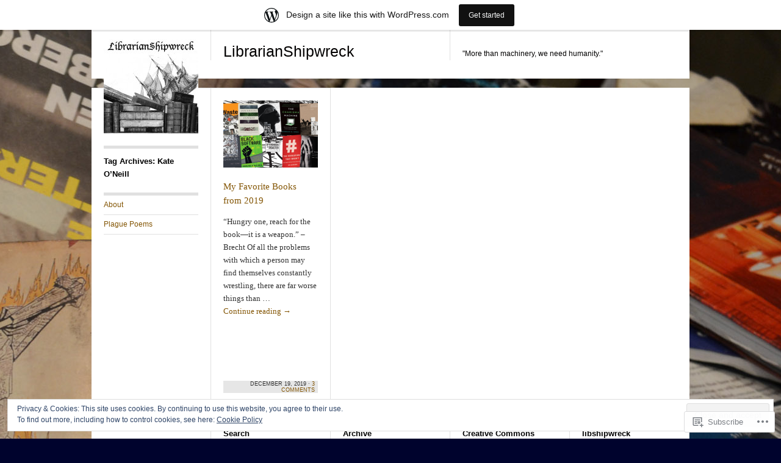

--- FILE ---
content_type: text/html; charset=UTF-8
request_url: https://librarianshipwreck.wordpress.com/tag/kate-oneill/
body_size: 22550
content:
<!DOCTYPE html>
<!--[if IE 8]>
<html id="ie8" lang="en">
<![endif]-->
<!--[if !(IE 8)]><!-->
<html lang="en">
<!--<![endif]-->
<head>
<meta charset="UTF-8" />
<title>Kate O&#8217;Neill | LibrarianShipwreck</title>
<link rel="profile" href="http://gmpg.org/xfn/11" />
<link rel="pingback" href="https://librarianshipwreck.wordpress.com/xmlrpc.php" />
<meta name='robots' content='max-image-preview:large' />
<link rel='dns-prefetch' href='//s0.wp.com' />
<link rel='dns-prefetch' href='//af.pubmine.com' />
<link rel="alternate" type="application/rss+xml" title="LibrarianShipwreck &raquo; Feed" href="https://librarianshipwreck.wordpress.com/feed/" />
<link rel="alternate" type="application/rss+xml" title="LibrarianShipwreck &raquo; Comments Feed" href="https://librarianshipwreck.wordpress.com/comments/feed/" />
<link rel="alternate" type="application/rss+xml" title="LibrarianShipwreck &raquo; Kate O&#039;Neill Tag Feed" href="https://librarianshipwreck.wordpress.com/tag/kate-oneill/feed/" />
	<script type="text/javascript">
		/* <![CDATA[ */
		function addLoadEvent(func) {
			var oldonload = window.onload;
			if (typeof window.onload != 'function') {
				window.onload = func;
			} else {
				window.onload = function () {
					oldonload();
					func();
				}
			}
		}
		/* ]]> */
	</script>
	<link crossorigin='anonymous' rel='stylesheet' id='all-css-0-1' href='/_static/??-eJxtjEsOwjAMRC9EMBUoiAXiLG6wojTOR7WjiNuTdoGEYDkz7w30alzJSlkhNVO5+ZAFenh6UgFqYy0xkGHsoJQqo5KA6Ivp6EQO8P+AQxzYQlrRRbOnH3zm4j9CwjWShuzNjCsM9LvZ5Ee6T1c72cvpZs/LG8VZRLg=&cssminify=yes' type='text/css' media='all' />
<style id='wp-emoji-styles-inline-css'>

	img.wp-smiley, img.emoji {
		display: inline !important;
		border: none !important;
		box-shadow: none !important;
		height: 1em !important;
		width: 1em !important;
		margin: 0 0.07em !important;
		vertical-align: -0.1em !important;
		background: none !important;
		padding: 0 !important;
	}
/*# sourceURL=wp-emoji-styles-inline-css */
</style>
<link crossorigin='anonymous' rel='stylesheet' id='all-css-2-1' href='/wp-content/plugins/gutenberg-core/v22.2.0/build/styles/block-library/style.css?m=1764855221i&cssminify=yes' type='text/css' media='all' />
<style id='wp-block-library-inline-css'>
.has-text-align-justify {
	text-align:justify;
}
.has-text-align-justify{text-align:justify;}

/*# sourceURL=wp-block-library-inline-css */
</style><style id='global-styles-inline-css'>
:root{--wp--preset--aspect-ratio--square: 1;--wp--preset--aspect-ratio--4-3: 4/3;--wp--preset--aspect-ratio--3-4: 3/4;--wp--preset--aspect-ratio--3-2: 3/2;--wp--preset--aspect-ratio--2-3: 2/3;--wp--preset--aspect-ratio--16-9: 16/9;--wp--preset--aspect-ratio--9-16: 9/16;--wp--preset--color--black: #000000;--wp--preset--color--cyan-bluish-gray: #abb8c3;--wp--preset--color--white: #ffffff;--wp--preset--color--pale-pink: #f78da7;--wp--preset--color--vivid-red: #cf2e2e;--wp--preset--color--luminous-vivid-orange: #ff6900;--wp--preset--color--luminous-vivid-amber: #fcb900;--wp--preset--color--light-green-cyan: #7bdcb5;--wp--preset--color--vivid-green-cyan: #00d084;--wp--preset--color--pale-cyan-blue: #8ed1fc;--wp--preset--color--vivid-cyan-blue: #0693e3;--wp--preset--color--vivid-purple: #9b51e0;--wp--preset--gradient--vivid-cyan-blue-to-vivid-purple: linear-gradient(135deg,rgb(6,147,227) 0%,rgb(155,81,224) 100%);--wp--preset--gradient--light-green-cyan-to-vivid-green-cyan: linear-gradient(135deg,rgb(122,220,180) 0%,rgb(0,208,130) 100%);--wp--preset--gradient--luminous-vivid-amber-to-luminous-vivid-orange: linear-gradient(135deg,rgb(252,185,0) 0%,rgb(255,105,0) 100%);--wp--preset--gradient--luminous-vivid-orange-to-vivid-red: linear-gradient(135deg,rgb(255,105,0) 0%,rgb(207,46,46) 100%);--wp--preset--gradient--very-light-gray-to-cyan-bluish-gray: linear-gradient(135deg,rgb(238,238,238) 0%,rgb(169,184,195) 100%);--wp--preset--gradient--cool-to-warm-spectrum: linear-gradient(135deg,rgb(74,234,220) 0%,rgb(151,120,209) 20%,rgb(207,42,186) 40%,rgb(238,44,130) 60%,rgb(251,105,98) 80%,rgb(254,248,76) 100%);--wp--preset--gradient--blush-light-purple: linear-gradient(135deg,rgb(255,206,236) 0%,rgb(152,150,240) 100%);--wp--preset--gradient--blush-bordeaux: linear-gradient(135deg,rgb(254,205,165) 0%,rgb(254,45,45) 50%,rgb(107,0,62) 100%);--wp--preset--gradient--luminous-dusk: linear-gradient(135deg,rgb(255,203,112) 0%,rgb(199,81,192) 50%,rgb(65,88,208) 100%);--wp--preset--gradient--pale-ocean: linear-gradient(135deg,rgb(255,245,203) 0%,rgb(182,227,212) 50%,rgb(51,167,181) 100%);--wp--preset--gradient--electric-grass: linear-gradient(135deg,rgb(202,248,128) 0%,rgb(113,206,126) 100%);--wp--preset--gradient--midnight: linear-gradient(135deg,rgb(2,3,129) 0%,rgb(40,116,252) 100%);--wp--preset--font-size--small: 13px;--wp--preset--font-size--medium: 20px;--wp--preset--font-size--large: 36px;--wp--preset--font-size--x-large: 42px;--wp--preset--font-family--albert-sans: 'Albert Sans', sans-serif;--wp--preset--font-family--alegreya: Alegreya, serif;--wp--preset--font-family--arvo: Arvo, serif;--wp--preset--font-family--bodoni-moda: 'Bodoni Moda', serif;--wp--preset--font-family--bricolage-grotesque: 'Bricolage Grotesque', sans-serif;--wp--preset--font-family--cabin: Cabin, sans-serif;--wp--preset--font-family--chivo: Chivo, sans-serif;--wp--preset--font-family--commissioner: Commissioner, sans-serif;--wp--preset--font-family--cormorant: Cormorant, serif;--wp--preset--font-family--courier-prime: 'Courier Prime', monospace;--wp--preset--font-family--crimson-pro: 'Crimson Pro', serif;--wp--preset--font-family--dm-mono: 'DM Mono', monospace;--wp--preset--font-family--dm-sans: 'DM Sans', sans-serif;--wp--preset--font-family--dm-serif-display: 'DM Serif Display', serif;--wp--preset--font-family--domine: Domine, serif;--wp--preset--font-family--eb-garamond: 'EB Garamond', serif;--wp--preset--font-family--epilogue: Epilogue, sans-serif;--wp--preset--font-family--fahkwang: Fahkwang, sans-serif;--wp--preset--font-family--figtree: Figtree, sans-serif;--wp--preset--font-family--fira-sans: 'Fira Sans', sans-serif;--wp--preset--font-family--fjalla-one: 'Fjalla One', sans-serif;--wp--preset--font-family--fraunces: Fraunces, serif;--wp--preset--font-family--gabarito: Gabarito, system-ui;--wp--preset--font-family--ibm-plex-mono: 'IBM Plex Mono', monospace;--wp--preset--font-family--ibm-plex-sans: 'IBM Plex Sans', sans-serif;--wp--preset--font-family--ibarra-real-nova: 'Ibarra Real Nova', serif;--wp--preset--font-family--instrument-serif: 'Instrument Serif', serif;--wp--preset--font-family--inter: Inter, sans-serif;--wp--preset--font-family--josefin-sans: 'Josefin Sans', sans-serif;--wp--preset--font-family--jost: Jost, sans-serif;--wp--preset--font-family--libre-baskerville: 'Libre Baskerville', serif;--wp--preset--font-family--libre-franklin: 'Libre Franklin', sans-serif;--wp--preset--font-family--literata: Literata, serif;--wp--preset--font-family--lora: Lora, serif;--wp--preset--font-family--merriweather: Merriweather, serif;--wp--preset--font-family--montserrat: Montserrat, sans-serif;--wp--preset--font-family--newsreader: Newsreader, serif;--wp--preset--font-family--noto-sans-mono: 'Noto Sans Mono', sans-serif;--wp--preset--font-family--nunito: Nunito, sans-serif;--wp--preset--font-family--open-sans: 'Open Sans', sans-serif;--wp--preset--font-family--overpass: Overpass, sans-serif;--wp--preset--font-family--pt-serif: 'PT Serif', serif;--wp--preset--font-family--petrona: Petrona, serif;--wp--preset--font-family--piazzolla: Piazzolla, serif;--wp--preset--font-family--playfair-display: 'Playfair Display', serif;--wp--preset--font-family--plus-jakarta-sans: 'Plus Jakarta Sans', sans-serif;--wp--preset--font-family--poppins: Poppins, sans-serif;--wp--preset--font-family--raleway: Raleway, sans-serif;--wp--preset--font-family--roboto: Roboto, sans-serif;--wp--preset--font-family--roboto-slab: 'Roboto Slab', serif;--wp--preset--font-family--rubik: Rubik, sans-serif;--wp--preset--font-family--rufina: Rufina, serif;--wp--preset--font-family--sora: Sora, sans-serif;--wp--preset--font-family--source-sans-3: 'Source Sans 3', sans-serif;--wp--preset--font-family--source-serif-4: 'Source Serif 4', serif;--wp--preset--font-family--space-mono: 'Space Mono', monospace;--wp--preset--font-family--syne: Syne, sans-serif;--wp--preset--font-family--texturina: Texturina, serif;--wp--preset--font-family--urbanist: Urbanist, sans-serif;--wp--preset--font-family--work-sans: 'Work Sans', sans-serif;--wp--preset--spacing--20: 0.44rem;--wp--preset--spacing--30: 0.67rem;--wp--preset--spacing--40: 1rem;--wp--preset--spacing--50: 1.5rem;--wp--preset--spacing--60: 2.25rem;--wp--preset--spacing--70: 3.38rem;--wp--preset--spacing--80: 5.06rem;--wp--preset--shadow--natural: 6px 6px 9px rgba(0, 0, 0, 0.2);--wp--preset--shadow--deep: 12px 12px 50px rgba(0, 0, 0, 0.4);--wp--preset--shadow--sharp: 6px 6px 0px rgba(0, 0, 0, 0.2);--wp--preset--shadow--outlined: 6px 6px 0px -3px rgb(255, 255, 255), 6px 6px rgb(0, 0, 0);--wp--preset--shadow--crisp: 6px 6px 0px rgb(0, 0, 0);}:where(.is-layout-flex){gap: 0.5em;}:where(.is-layout-grid){gap: 0.5em;}body .is-layout-flex{display: flex;}.is-layout-flex{flex-wrap: wrap;align-items: center;}.is-layout-flex > :is(*, div){margin: 0;}body .is-layout-grid{display: grid;}.is-layout-grid > :is(*, div){margin: 0;}:where(.wp-block-columns.is-layout-flex){gap: 2em;}:where(.wp-block-columns.is-layout-grid){gap: 2em;}:where(.wp-block-post-template.is-layout-flex){gap: 1.25em;}:where(.wp-block-post-template.is-layout-grid){gap: 1.25em;}.has-black-color{color: var(--wp--preset--color--black) !important;}.has-cyan-bluish-gray-color{color: var(--wp--preset--color--cyan-bluish-gray) !important;}.has-white-color{color: var(--wp--preset--color--white) !important;}.has-pale-pink-color{color: var(--wp--preset--color--pale-pink) !important;}.has-vivid-red-color{color: var(--wp--preset--color--vivid-red) !important;}.has-luminous-vivid-orange-color{color: var(--wp--preset--color--luminous-vivid-orange) !important;}.has-luminous-vivid-amber-color{color: var(--wp--preset--color--luminous-vivid-amber) !important;}.has-light-green-cyan-color{color: var(--wp--preset--color--light-green-cyan) !important;}.has-vivid-green-cyan-color{color: var(--wp--preset--color--vivid-green-cyan) !important;}.has-pale-cyan-blue-color{color: var(--wp--preset--color--pale-cyan-blue) !important;}.has-vivid-cyan-blue-color{color: var(--wp--preset--color--vivid-cyan-blue) !important;}.has-vivid-purple-color{color: var(--wp--preset--color--vivid-purple) !important;}.has-black-background-color{background-color: var(--wp--preset--color--black) !important;}.has-cyan-bluish-gray-background-color{background-color: var(--wp--preset--color--cyan-bluish-gray) !important;}.has-white-background-color{background-color: var(--wp--preset--color--white) !important;}.has-pale-pink-background-color{background-color: var(--wp--preset--color--pale-pink) !important;}.has-vivid-red-background-color{background-color: var(--wp--preset--color--vivid-red) !important;}.has-luminous-vivid-orange-background-color{background-color: var(--wp--preset--color--luminous-vivid-orange) !important;}.has-luminous-vivid-amber-background-color{background-color: var(--wp--preset--color--luminous-vivid-amber) !important;}.has-light-green-cyan-background-color{background-color: var(--wp--preset--color--light-green-cyan) !important;}.has-vivid-green-cyan-background-color{background-color: var(--wp--preset--color--vivid-green-cyan) !important;}.has-pale-cyan-blue-background-color{background-color: var(--wp--preset--color--pale-cyan-blue) !important;}.has-vivid-cyan-blue-background-color{background-color: var(--wp--preset--color--vivid-cyan-blue) !important;}.has-vivid-purple-background-color{background-color: var(--wp--preset--color--vivid-purple) !important;}.has-black-border-color{border-color: var(--wp--preset--color--black) !important;}.has-cyan-bluish-gray-border-color{border-color: var(--wp--preset--color--cyan-bluish-gray) !important;}.has-white-border-color{border-color: var(--wp--preset--color--white) !important;}.has-pale-pink-border-color{border-color: var(--wp--preset--color--pale-pink) !important;}.has-vivid-red-border-color{border-color: var(--wp--preset--color--vivid-red) !important;}.has-luminous-vivid-orange-border-color{border-color: var(--wp--preset--color--luminous-vivid-orange) !important;}.has-luminous-vivid-amber-border-color{border-color: var(--wp--preset--color--luminous-vivid-amber) !important;}.has-light-green-cyan-border-color{border-color: var(--wp--preset--color--light-green-cyan) !important;}.has-vivid-green-cyan-border-color{border-color: var(--wp--preset--color--vivid-green-cyan) !important;}.has-pale-cyan-blue-border-color{border-color: var(--wp--preset--color--pale-cyan-blue) !important;}.has-vivid-cyan-blue-border-color{border-color: var(--wp--preset--color--vivid-cyan-blue) !important;}.has-vivid-purple-border-color{border-color: var(--wp--preset--color--vivid-purple) !important;}.has-vivid-cyan-blue-to-vivid-purple-gradient-background{background: var(--wp--preset--gradient--vivid-cyan-blue-to-vivid-purple) !important;}.has-light-green-cyan-to-vivid-green-cyan-gradient-background{background: var(--wp--preset--gradient--light-green-cyan-to-vivid-green-cyan) !important;}.has-luminous-vivid-amber-to-luminous-vivid-orange-gradient-background{background: var(--wp--preset--gradient--luminous-vivid-amber-to-luminous-vivid-orange) !important;}.has-luminous-vivid-orange-to-vivid-red-gradient-background{background: var(--wp--preset--gradient--luminous-vivid-orange-to-vivid-red) !important;}.has-very-light-gray-to-cyan-bluish-gray-gradient-background{background: var(--wp--preset--gradient--very-light-gray-to-cyan-bluish-gray) !important;}.has-cool-to-warm-spectrum-gradient-background{background: var(--wp--preset--gradient--cool-to-warm-spectrum) !important;}.has-blush-light-purple-gradient-background{background: var(--wp--preset--gradient--blush-light-purple) !important;}.has-blush-bordeaux-gradient-background{background: var(--wp--preset--gradient--blush-bordeaux) !important;}.has-luminous-dusk-gradient-background{background: var(--wp--preset--gradient--luminous-dusk) !important;}.has-pale-ocean-gradient-background{background: var(--wp--preset--gradient--pale-ocean) !important;}.has-electric-grass-gradient-background{background: var(--wp--preset--gradient--electric-grass) !important;}.has-midnight-gradient-background{background: var(--wp--preset--gradient--midnight) !important;}.has-small-font-size{font-size: var(--wp--preset--font-size--small) !important;}.has-medium-font-size{font-size: var(--wp--preset--font-size--medium) !important;}.has-large-font-size{font-size: var(--wp--preset--font-size--large) !important;}.has-x-large-font-size{font-size: var(--wp--preset--font-size--x-large) !important;}.has-albert-sans-font-family{font-family: var(--wp--preset--font-family--albert-sans) !important;}.has-alegreya-font-family{font-family: var(--wp--preset--font-family--alegreya) !important;}.has-arvo-font-family{font-family: var(--wp--preset--font-family--arvo) !important;}.has-bodoni-moda-font-family{font-family: var(--wp--preset--font-family--bodoni-moda) !important;}.has-bricolage-grotesque-font-family{font-family: var(--wp--preset--font-family--bricolage-grotesque) !important;}.has-cabin-font-family{font-family: var(--wp--preset--font-family--cabin) !important;}.has-chivo-font-family{font-family: var(--wp--preset--font-family--chivo) !important;}.has-commissioner-font-family{font-family: var(--wp--preset--font-family--commissioner) !important;}.has-cormorant-font-family{font-family: var(--wp--preset--font-family--cormorant) !important;}.has-courier-prime-font-family{font-family: var(--wp--preset--font-family--courier-prime) !important;}.has-crimson-pro-font-family{font-family: var(--wp--preset--font-family--crimson-pro) !important;}.has-dm-mono-font-family{font-family: var(--wp--preset--font-family--dm-mono) !important;}.has-dm-sans-font-family{font-family: var(--wp--preset--font-family--dm-sans) !important;}.has-dm-serif-display-font-family{font-family: var(--wp--preset--font-family--dm-serif-display) !important;}.has-domine-font-family{font-family: var(--wp--preset--font-family--domine) !important;}.has-eb-garamond-font-family{font-family: var(--wp--preset--font-family--eb-garamond) !important;}.has-epilogue-font-family{font-family: var(--wp--preset--font-family--epilogue) !important;}.has-fahkwang-font-family{font-family: var(--wp--preset--font-family--fahkwang) !important;}.has-figtree-font-family{font-family: var(--wp--preset--font-family--figtree) !important;}.has-fira-sans-font-family{font-family: var(--wp--preset--font-family--fira-sans) !important;}.has-fjalla-one-font-family{font-family: var(--wp--preset--font-family--fjalla-one) !important;}.has-fraunces-font-family{font-family: var(--wp--preset--font-family--fraunces) !important;}.has-gabarito-font-family{font-family: var(--wp--preset--font-family--gabarito) !important;}.has-ibm-plex-mono-font-family{font-family: var(--wp--preset--font-family--ibm-plex-mono) !important;}.has-ibm-plex-sans-font-family{font-family: var(--wp--preset--font-family--ibm-plex-sans) !important;}.has-ibarra-real-nova-font-family{font-family: var(--wp--preset--font-family--ibarra-real-nova) !important;}.has-instrument-serif-font-family{font-family: var(--wp--preset--font-family--instrument-serif) !important;}.has-inter-font-family{font-family: var(--wp--preset--font-family--inter) !important;}.has-josefin-sans-font-family{font-family: var(--wp--preset--font-family--josefin-sans) !important;}.has-jost-font-family{font-family: var(--wp--preset--font-family--jost) !important;}.has-libre-baskerville-font-family{font-family: var(--wp--preset--font-family--libre-baskerville) !important;}.has-libre-franklin-font-family{font-family: var(--wp--preset--font-family--libre-franklin) !important;}.has-literata-font-family{font-family: var(--wp--preset--font-family--literata) !important;}.has-lora-font-family{font-family: var(--wp--preset--font-family--lora) !important;}.has-merriweather-font-family{font-family: var(--wp--preset--font-family--merriweather) !important;}.has-montserrat-font-family{font-family: var(--wp--preset--font-family--montserrat) !important;}.has-newsreader-font-family{font-family: var(--wp--preset--font-family--newsreader) !important;}.has-noto-sans-mono-font-family{font-family: var(--wp--preset--font-family--noto-sans-mono) !important;}.has-nunito-font-family{font-family: var(--wp--preset--font-family--nunito) !important;}.has-open-sans-font-family{font-family: var(--wp--preset--font-family--open-sans) !important;}.has-overpass-font-family{font-family: var(--wp--preset--font-family--overpass) !important;}.has-pt-serif-font-family{font-family: var(--wp--preset--font-family--pt-serif) !important;}.has-petrona-font-family{font-family: var(--wp--preset--font-family--petrona) !important;}.has-piazzolla-font-family{font-family: var(--wp--preset--font-family--piazzolla) !important;}.has-playfair-display-font-family{font-family: var(--wp--preset--font-family--playfair-display) !important;}.has-plus-jakarta-sans-font-family{font-family: var(--wp--preset--font-family--plus-jakarta-sans) !important;}.has-poppins-font-family{font-family: var(--wp--preset--font-family--poppins) !important;}.has-raleway-font-family{font-family: var(--wp--preset--font-family--raleway) !important;}.has-roboto-font-family{font-family: var(--wp--preset--font-family--roboto) !important;}.has-roboto-slab-font-family{font-family: var(--wp--preset--font-family--roboto-slab) !important;}.has-rubik-font-family{font-family: var(--wp--preset--font-family--rubik) !important;}.has-rufina-font-family{font-family: var(--wp--preset--font-family--rufina) !important;}.has-sora-font-family{font-family: var(--wp--preset--font-family--sora) !important;}.has-source-sans-3-font-family{font-family: var(--wp--preset--font-family--source-sans-3) !important;}.has-source-serif-4-font-family{font-family: var(--wp--preset--font-family--source-serif-4) !important;}.has-space-mono-font-family{font-family: var(--wp--preset--font-family--space-mono) !important;}.has-syne-font-family{font-family: var(--wp--preset--font-family--syne) !important;}.has-texturina-font-family{font-family: var(--wp--preset--font-family--texturina) !important;}.has-urbanist-font-family{font-family: var(--wp--preset--font-family--urbanist) !important;}.has-work-sans-font-family{font-family: var(--wp--preset--font-family--work-sans) !important;}
/*# sourceURL=global-styles-inline-css */
</style>

<style id='classic-theme-styles-inline-css'>
/*! This file is auto-generated */
.wp-block-button__link{color:#fff;background-color:#32373c;border-radius:9999px;box-shadow:none;text-decoration:none;padding:calc(.667em + 2px) calc(1.333em + 2px);font-size:1.125em}.wp-block-file__button{background:#32373c;color:#fff;text-decoration:none}
/*# sourceURL=/wp-includes/css/classic-themes.min.css */
</style>
<link crossorigin='anonymous' rel='stylesheet' id='all-css-4-1' href='/_static/??-eJx9kN1uwzAIhV9oBGWJuu5i2rPYDvPY/Cdjt9vbl7Zqu2pVbhCg83EA3BdwOTVKDUvonpOgyzZk9y34PIzbYQThWAJBpd0w48LSrgqQ9htocCJP+GdQ7HCbVUn7sZh2VERa2FCgqLI1bM+Lp6a4XHJo9LOOFLUBa0slEdAYuUdon+ol/7hzG0u3KN32atng41seKTm5sxpOpmtbVdJPeU396ZZbuQZ5yqD/NY1zuivgIxiuR/Q9vo0v87h5naZ5+joA7+KpOQ==&cssminify=yes' type='text/css' media='all' />
<link crossorigin='anonymous' rel='stylesheet' id='print-css-5-1' href='/wp-content/mu-plugins/global-print/global-print.css?m=1465851035i&cssminify=yes' type='text/css' media='print' />
<style id='jetpack-global-styles-frontend-style-inline-css'>
:root { --font-headings: unset; --font-base: unset; --font-headings-default: -apple-system,BlinkMacSystemFont,"Segoe UI",Roboto,Oxygen-Sans,Ubuntu,Cantarell,"Helvetica Neue",sans-serif; --font-base-default: -apple-system,BlinkMacSystemFont,"Segoe UI",Roboto,Oxygen-Sans,Ubuntu,Cantarell,"Helvetica Neue",sans-serif;}
/*# sourceURL=jetpack-global-styles-frontend-style-inline-css */
</style>
<link crossorigin='anonymous' rel='stylesheet' id='all-css-8-1' href='/_static/??-eJyNjcEKwjAQRH/IuFRT6kX8FNkmS5K6yQY3Qfx7bfEiXrwM82B4A49qnJRGpUHupnIPqSgs1Cq624chi6zhO5OCRryTR++fW00l7J3qDv43XVNxoOISsmEJol/wY2uR8vs3WggsM/I6uOTzMI3Hw8lOg11eUT1JKA==&cssminify=yes' type='text/css' media='all' />
<script type="text/javascript" id="wpcom-actionbar-placeholder-js-extra">
/* <![CDATA[ */
var actionbardata = {"siteID":"46443272","postID":"0","siteURL":"https://librarianshipwreck.wordpress.com","xhrURL":"https://librarianshipwreck.wordpress.com/wp-admin/admin-ajax.php","nonce":"8d63a61e57","isLoggedIn":"","statusMessage":"","subsEmailDefault":"instantly","proxyScriptUrl":"https://s0.wp.com/wp-content/js/wpcom-proxy-request.js?m=1513050504i&amp;ver=20211021","i18n":{"followedText":"New posts from this site will now appear in your \u003Ca href=\"https://wordpress.com/reader\"\u003EReader\u003C/a\u003E","foldBar":"Collapse this bar","unfoldBar":"Expand this bar","shortLinkCopied":"Shortlink copied to clipboard."}};
//# sourceURL=wpcom-actionbar-placeholder-js-extra
/* ]]> */
</script>
<script type="text/javascript" id="jetpack-mu-wpcom-settings-js-before">
/* <![CDATA[ */
var JETPACK_MU_WPCOM_SETTINGS = {"assetsUrl":"https://s0.wp.com/wp-content/mu-plugins/jetpack-mu-wpcom-plugin/moon/jetpack_vendor/automattic/jetpack-mu-wpcom/src/build/"};
//# sourceURL=jetpack-mu-wpcom-settings-js-before
/* ]]> */
</script>
<script crossorigin='anonymous' type='text/javascript'  src='/_static/??-eJyFjcsOwiAQRX/I6dSa+lgYvwWBEAgMOAPW/n3bqIk7V2dxT87FqYDOVC1VDIIcKxTOr7kLssN186RjM1a2MTya5fmDLnn6K0HyjlW1v/L37R6zgxKb8yQ4ZTbKCOioRN4hnQo+hw1AmcCZwmvilq7709CPh/54voQFmNpFWg=='></script>
<script type="text/javascript" id="rlt-proxy-js-after">
/* <![CDATA[ */
	rltInitialize( {"token":null,"iframeOrigins":["https:\/\/widgets.wp.com"]} );
//# sourceURL=rlt-proxy-js-after
/* ]]> */
</script>
<link rel="EditURI" type="application/rsd+xml" title="RSD" href="https://librarianshipwreck.wordpress.com/xmlrpc.php?rsd" />
<meta name="generator" content="WordPress.com" />

<!-- Jetpack Open Graph Tags -->
<meta property="og:type" content="website" />
<meta property="og:title" content="Kate O&#8217;Neill &#8211; LibrarianShipwreck" />
<meta property="og:url" content="https://librarianshipwreck.wordpress.com/tag/kate-oneill/" />
<meta property="og:site_name" content="LibrarianShipwreck" />
<meta property="og:image" content="https://secure.gravatar.com/blavatar/9d80b528d73f09906afe53590bd85f4fa69962ca13b3e2b6616e9fc6287eea77?s=200&#038;ts=1768992794" />
<meta property="og:image:width" content="200" />
<meta property="og:image:height" content="200" />
<meta property="og:image:alt" content="" />
<meta property="og:locale" content="en_US" />
<meta property="fb:app_id" content="249643311490" />
<meta name="twitter:creator" content="@libshipwreck" />
<meta name="twitter:site" content="@libshipwreck" />

<!-- End Jetpack Open Graph Tags -->
<link rel="shortcut icon" type="image/x-icon" href="https://secure.gravatar.com/blavatar/9d80b528d73f09906afe53590bd85f4fa69962ca13b3e2b6616e9fc6287eea77?s=32" sizes="16x16" />
<link rel="icon" type="image/x-icon" href="https://secure.gravatar.com/blavatar/9d80b528d73f09906afe53590bd85f4fa69962ca13b3e2b6616e9fc6287eea77?s=32" sizes="16x16" />
<link rel="apple-touch-icon" href="https://secure.gravatar.com/blavatar/9d80b528d73f09906afe53590bd85f4fa69962ca13b3e2b6616e9fc6287eea77?s=114" />
<link rel='openid.server' href='https://librarianshipwreck.wordpress.com/?openidserver=1' />
<link rel='openid.delegate' href='https://librarianshipwreck.wordpress.com/' />
<link rel="search" type="application/opensearchdescription+xml" href="https://librarianshipwreck.wordpress.com/osd.xml" title="LibrarianShipwreck" />
<link rel="search" type="application/opensearchdescription+xml" href="https://s1.wp.com/opensearch.xml" title="WordPress.com" />
<meta name="theme-color" content="#00032d" />
<meta name="description" content="Posts about Kate O&#8217;Neill written by Z.M.L" />
	<style type="text/css">
	#site-title a,
	#site-description {
		color: #020000 !important;
	}
	</style>
<style type="text/css" id="custom-background-css">
body.custom-background { background-color: #00032d; background-image: url("https://librarianshipwreck.files.wordpress.com/2013/02/smallerback.jpg"); background-position: right top; background-size: auto; background-repeat: repeat; background-attachment: fixed; }
</style>
	<script type="text/javascript">
/* <![CDATA[ */
var wa_client = {}; wa_client.cmd = []; wa_client.config = { 'blog_id': 46443272, 'blog_language': 'en', 'is_wordads': false, 'hosting_type': 0, 'afp_account_id': 'pub-6239017826107309', 'afp_host_id': 5038568878849053, 'theme': 'pub/suburbia', '_': { 'title': 'Advertisement', 'privacy_settings': 'Privacy Settings' }, 'formats': [ 'belowpost', 'bottom_sticky', 'sidebar_sticky_right', 'sidebar', 'gutenberg_rectangle', 'gutenberg_leaderboard', 'gutenberg_mobile_leaderboard', 'gutenberg_skyscraper' ] };
/* ]]> */
</script>
		<script type="text/javascript">

			window.doNotSellCallback = function() {

				var linkElements = [
					'a[href="https://wordpress.com/?ref=footer_blog"]',
					'a[href="https://wordpress.com/?ref=footer_website"]',
					'a[href="https://wordpress.com/?ref=vertical_footer"]',
					'a[href^="https://wordpress.com/?ref=footer_segment_"]',
				].join(',');

				var dnsLink = document.createElement( 'a' );
				dnsLink.href = 'https://wordpress.com/advertising-program-optout/';
				dnsLink.classList.add( 'do-not-sell-link' );
				dnsLink.rel = 'nofollow';
				dnsLink.style.marginLeft = '0.5em';
				dnsLink.textContent = 'Do Not Sell or Share My Personal Information';

				var creditLinks = document.querySelectorAll( linkElements );

				if ( 0 === creditLinks.length ) {
					return false;
				}

				Array.prototype.forEach.call( creditLinks, function( el ) {
					el.insertAdjacentElement( 'afterend', dnsLink );
				});

				return true;
			};

		</script>
		<script type="text/javascript">
	window.google_analytics_uacct = "UA-52447-2";
</script>

<script type="text/javascript">
	var _gaq = _gaq || [];
	_gaq.push(['_setAccount', 'UA-52447-2']);
	_gaq.push(['_gat._anonymizeIp']);
	_gaq.push(['_setDomainName', 'wordpress.com']);
	_gaq.push(['_initData']);
	_gaq.push(['_trackPageview']);

	(function() {
		var ga = document.createElement('script'); ga.type = 'text/javascript'; ga.async = true;
		ga.src = ('https:' == document.location.protocol ? 'https://ssl' : 'http://www') + '.google-analytics.com/ga.js';
		(document.getElementsByTagName('head')[0] || document.getElementsByTagName('body')[0]).appendChild(ga);
	})();
</script>
<link crossorigin='anonymous' rel='stylesheet' id='all-css-0-3' href='/_static/??-eJyVjMEKwjAQRH/IuFQr9SJ+iqSbJaZNsiGbJb8vQisevHibGd486MUg50a5QVJTovqQBXpwnpqA1fbkanwN7jsfUeQAv68LtWJx3Tok5gyPkBHmyLgKSA+F6r+GxE4jCaCtrELxA+3DW3hPt2G6nE/XcRrG5QXVjlHe&cssminify=yes' type='text/css' media='all' />
</head>
<body class="archive tag tag-kate-oneill tag-1720458 custom-background wp-theme-pubsuburbia customizer-styles-applied jetpack-reblog-enabled has-marketing-bar has-marketing-bar-theme-suburbia">
<div id="wrapper">
	<div class="header clear">
		<div class="space">
							<a href="https://librarianshipwreck.wordpress.com/" title="LibrarianShipwreck">
					<img src="https://librarianshipwreck.wordpress.com/wp-content/uploads/2013/02/cropped-lswlogo23.jpg" width="155" height="155" id="header-image" alt="" />
				</a>
					</div><!-- #space -->

		<h1 id="site-title"><a href="https://librarianshipwreck.wordpress.com/" title="LibrarianShipwreck" rel="home">LibrarianShipwreck</a></h1>

		<div class="desc">
			<p id="site-description">&quot;More than machinery, we need humanity.&quot;</p>
		</div><!-- #desc -->

	</div><!-- #header -->

	<div class="middle clear">
		<div id="access">
			<div class="logo-fix"></div>
							<h3 class="archive-heading">Tag Archives: Kate O&#8217;Neill</h3>
			
			<div class="menu-archive-container"><ul id="menu-archive" class="menu"><li id="menu-item-255" class="menu-item menu-item-type-post_type menu-item-object-page menu-item-255"><a href="https://librarianshipwreck.wordpress.com/about/">About</a></li>
<li id="menu-item-3384" class="menu-item menu-item-type-post_type menu-item-object-page menu-item-3384"><a href="https://librarianshipwreck.wordpress.com/plague-poems/">Plague Poems</a></li>
</ul></div>		</div>
	<div id="content" class="clear">
					<div class="grid one post-2873 post type-post status-publish format-standard has-post-thumbnail hentry category-uncategorized tag-academic-books tag-best-books-of-2019 tag-books tag-charlton-mcilwain tag-dale-jamieson tag-disaster-studies tag-favorite-books tag-history-of-technology tag-jen-schradie tag-jessica-oreilly tag-kate-oneill tag-keynyn-brysse tag-marisol-lebron tag-matt-tierney tag-matthew-shindell tag-media-studies tag-michael-oppenheimer tag-milena-wazeck tag-morgan-g-ames tag-naomi-oreskes tag-nick-estes tag-ruha-benjamin tag-sarah-roberts tag-sts tag-yarimar-bonilla tag-year-end-list">
				<div class="featured-image">
					<div class="preview">
						<a href="https://librarianshipwreck.wordpress.com/2019/12/19/my-favorite-books-from-2019/" title="Permalink to My Favorite Books from&nbsp;2019" rel="bookmark">
						<img width="155" height="110" src="https://librarianshipwreck.wordpress.com/wp-content/uploads/2019/12/favoritebooks2017.jpg?w=155&amp;h=110&amp;crop=1" class="attachment-suburbia-thumbnail size-suburbia-thumbnail wp-post-image" alt="" decoding="async" srcset="https://librarianshipwreck.wordpress.com/wp-content/uploads/2019/12/favoritebooks2017.jpg?w=155&amp;h=110&amp;crop=1 155w, https://librarianshipwreck.wordpress.com/wp-content/uploads/2019/12/favoritebooks2017.jpg?w=310&amp;h=220&amp;crop=1 310w, https://librarianshipwreck.wordpress.com/wp-content/uploads/2019/12/favoritebooks2017.jpg?w=150&amp;h=107&amp;crop=1 150w, https://librarianshipwreck.wordpress.com/wp-content/uploads/2019/12/favoritebooks2017.jpg?w=300&amp;h=213&amp;crop=1 300w" sizes="(max-width: 155px) 100vw, 155px" data-attachment-id="2881" data-permalink="https://librarianshipwreck.wordpress.com/2019/12/19/my-favorite-books-from-2019/favoritebooks2017-2/" data-orig-file="https://librarianshipwreck.wordpress.com/wp-content/uploads/2019/12/favoritebooks2017.jpg" data-orig-size="750,497" data-comments-opened="1" data-image-meta="{&quot;aperture&quot;:&quot;0&quot;,&quot;credit&quot;:&quot;&quot;,&quot;camera&quot;:&quot;&quot;,&quot;caption&quot;:&quot;&quot;,&quot;created_timestamp&quot;:&quot;0&quot;,&quot;copyright&quot;:&quot;&quot;,&quot;focal_length&quot;:&quot;0&quot;,&quot;iso&quot;:&quot;0&quot;,&quot;shutter_speed&quot;:&quot;0&quot;,&quot;title&quot;:&quot;&quot;,&quot;orientation&quot;:&quot;1&quot;}" data-image-title="favoritebooks2017" data-image-description="" data-image-caption="" data-medium-file="https://librarianshipwreck.wordpress.com/wp-content/uploads/2019/12/favoritebooks2017.jpg?w=300" data-large-file="https://librarianshipwreck.wordpress.com/wp-content/uploads/2019/12/favoritebooks2017.jpg?w=547" />						</a>
					</div><!-- .preview -->
				</div><!-- .featured-image -->
				<h2><a href="https://librarianshipwreck.wordpress.com/2019/12/19/my-favorite-books-from-2019/" rel="bookmark">My Favorite Books from&nbsp;2019</a></h2>
				<p>&#8220;Hungry one, reach for the book—it is a weapon.&#8221; &#8211; Brecht Of all the problems with which a person may find themselves constantly wrestling, there are far worse things than &hellip; <a href="https://librarianshipwreck.wordpress.com/2019/12/19/my-favorite-books-from-2019/" class="read-more">Continue reading <span class="meta-nav">&rarr;</span></a></p>
				<div class="time">
					December 19, 2019											&middot; <a href="https://librarianshipwreck.wordpress.com/2019/12/19/my-favorite-books-from-2019/#comments">3 Comments</a>														</div><!-- .time -->
			</div><!-- #post-2873 -->
			</div>

<div id="bottom-wrapper" class="clear">
	
<div class="bottom">
	</div><!-- .bottom .navigation -->


	<div class="bottom widget-area">
		<div id="search-3" class="widget widget_search"><h3 class="widget-title">Search</h3><form role="search" method="get" id="searchform" class="searchform" action="https://librarianshipwreck.wordpress.com/">
				<div>
					<label class="screen-reader-text" for="s">Search for:</label>
					<input type="text" value="" name="s" id="s" />
					<input type="submit" id="searchsubmit" value="Search" />
				</div>
			</form></div><div id="author_grid-2" class="widget widget_author_grid"><h3 class="widget-title">Ne&#039;er do wells</h3><ul><li><a href="https://librarianshipwreck.wordpress.com/author/alisonmacrina/"> <img referrerpolicy="no-referrer" alt='[redacted] librarian&#039;s avatar' src='https://0.gravatar.com/avatar/02bc121df382a7626b1c8ffe2b98367d29d79879bc2634168f9158faa1759922?s=16&#038;d=retro&#038;r=PG' srcset='https://0.gravatar.com/avatar/02bc121df382a7626b1c8ffe2b98367d29d79879bc2634168f9158faa1759922?s=16&#038;d=retro&#038;r=PG 1x, https://0.gravatar.com/avatar/02bc121df382a7626b1c8ffe2b98367d29d79879bc2634168f9158faa1759922?s=24&#038;d=retro&#038;r=PG 1.5x, https://0.gravatar.com/avatar/02bc121df382a7626b1c8ffe2b98367d29d79879bc2634168f9158faa1759922?s=32&#038;d=retro&#038;r=PG 2x, https://0.gravatar.com/avatar/02bc121df382a7626b1c8ffe2b98367d29d79879bc2634168f9158faa1759922?s=48&#038;d=retro&#038;r=PG 3x, https://0.gravatar.com/avatar/02bc121df382a7626b1c8ffe2b98367d29d79879bc2634168f9158faa1759922?s=64&#038;d=retro&#038;r=PG 4x' class='avatar avatar-16' height='16' width='16' loading='lazy' decoding='async' /></a></li><li><a href="https://librarianshipwreck.wordpress.com/author/librarianshipwreck/"> <img referrerpolicy="no-referrer" alt='librarianshipwreck&#039;s avatar' src='https://2.gravatar.com/avatar/531a09df6b9ef51b523321ce5b9f6f0be2564b642f2858101f826ac8b2407ddd?s=16&#038;d=retro&#038;r=PG' srcset='https://2.gravatar.com/avatar/531a09df6b9ef51b523321ce5b9f6f0be2564b642f2858101f826ac8b2407ddd?s=16&#038;d=retro&#038;r=PG 1x, https://2.gravatar.com/avatar/531a09df6b9ef51b523321ce5b9f6f0be2564b642f2858101f826ac8b2407ddd?s=24&#038;d=retro&#038;r=PG 1.5x, https://2.gravatar.com/avatar/531a09df6b9ef51b523321ce5b9f6f0be2564b642f2858101f826ac8b2407ddd?s=32&#038;d=retro&#038;r=PG 2x, https://2.gravatar.com/avatar/531a09df6b9ef51b523321ce5b9f6f0be2564b642f2858101f826ac8b2407ddd?s=48&#038;d=retro&#038;r=PG 3x, https://2.gravatar.com/avatar/531a09df6b9ef51b523321ce5b9f6f0be2564b642f2858101f826ac8b2407ddd?s=64&#038;d=retro&#038;r=PG 4x' class='avatar avatar-16' height='16' width='16' loading='lazy' decoding='async' /></a></li><li><a href="https://librarianshipwreck.wordpress.com/author/oneofthelibrarians/"> <img referrerpolicy="no-referrer" alt='oneofthelibrarians&#039;s avatar' src='https://2.gravatar.com/avatar/ef827f30304e79bea73fe11dcc8013cc714291d5921e22930ac69ccdc01b0f6c?s=16&#038;d=retro&#038;r=PG' srcset='https://2.gravatar.com/avatar/ef827f30304e79bea73fe11dcc8013cc714291d5921e22930ac69ccdc01b0f6c?s=16&#038;d=retro&#038;r=PG 1x, https://2.gravatar.com/avatar/ef827f30304e79bea73fe11dcc8013cc714291d5921e22930ac69ccdc01b0f6c?s=24&#038;d=retro&#038;r=PG 1.5x, https://2.gravatar.com/avatar/ef827f30304e79bea73fe11dcc8013cc714291d5921e22930ac69ccdc01b0f6c?s=32&#038;d=retro&#038;r=PG 2x, https://2.gravatar.com/avatar/ef827f30304e79bea73fe11dcc8013cc714291d5921e22930ac69ccdc01b0f6c?s=48&#038;d=retro&#038;r=PG 3x, https://2.gravatar.com/avatar/ef827f30304e79bea73fe11dcc8013cc714291d5921e22930ac69ccdc01b0f6c?s=64&#038;d=retro&#038;r=PG 4x' class='avatar avatar-16' height='16' width='16' loading='lazy' decoding='async' /></a></li><li><a href="https://librarianshipwreck.wordpress.com/author/shekelshipwreck/"> <img referrerpolicy="no-referrer" alt='shekelshipwreck&#039;s avatar' src='https://0.gravatar.com/avatar/6050ff1072f43170954c55b6eed84f896d6b586574de805f9a577d360c4dc9c3?s=16&#038;d=retro&#038;r=PG' srcset='https://0.gravatar.com/avatar/6050ff1072f43170954c55b6eed84f896d6b586574de805f9a577d360c4dc9c3?s=16&#038;d=retro&#038;r=PG 1x, https://0.gravatar.com/avatar/6050ff1072f43170954c55b6eed84f896d6b586574de805f9a577d360c4dc9c3?s=24&#038;d=retro&#038;r=PG 1.5x, https://0.gravatar.com/avatar/6050ff1072f43170954c55b6eed84f896d6b586574de805f9a577d360c4dc9c3?s=32&#038;d=retro&#038;r=PG 2x, https://0.gravatar.com/avatar/6050ff1072f43170954c55b6eed84f896d6b586574de805f9a577d360c4dc9c3?s=48&#038;d=retro&#038;r=PG 3x, https://0.gravatar.com/avatar/6050ff1072f43170954c55b6eed84f896d6b586574de805f9a577d360c4dc9c3?s=64&#038;d=retro&#038;r=PG 4x' class='avatar avatar-16' height='16' width='16' loading='lazy' decoding='async' /></a></li><li><a href="https://librarianshipwreck.wordpress.com/author/theluddbrarian/"> <img referrerpolicy="no-referrer" alt='Z.M.L&#039;s avatar' src='https://0.gravatar.com/avatar/07a1f7eae2937473a09b622f62a4a4bf1861469152606ccb869e0a0b040bea32?s=16&#038;d=retro&#038;r=PG' srcset='https://0.gravatar.com/avatar/07a1f7eae2937473a09b622f62a4a4bf1861469152606ccb869e0a0b040bea32?s=16&#038;d=retro&#038;r=PG 1x, https://0.gravatar.com/avatar/07a1f7eae2937473a09b622f62a4a4bf1861469152606ccb869e0a0b040bea32?s=24&#038;d=retro&#038;r=PG 1.5x, https://0.gravatar.com/avatar/07a1f7eae2937473a09b622f62a4a4bf1861469152606ccb869e0a0b040bea32?s=32&#038;d=retro&#038;r=PG 2x, https://0.gravatar.com/avatar/07a1f7eae2937473a09b622f62a4a4bf1861469152606ccb869e0a0b040bea32?s=48&#038;d=retro&#038;r=PG 3x, https://0.gravatar.com/avatar/07a1f7eae2937473a09b622f62a4a4bf1861469152606ccb869e0a0b040bea32?s=64&#038;d=retro&#038;r=PG 4x' class='avatar avatar-16' height='16' width='16' loading='lazy' decoding='async' /></a></li></ul></div>	</div><!-- .bottom .widget-area -->

	<div class="bottom widget-area">
		<div id="archives-3" class="widget widget_archive"><h3 class="widget-title">Archive</h3>		<label class="screen-reader-text" for="archives-dropdown-3">Archive</label>
		<select id="archives-dropdown-3" name="archive-dropdown">
			
			<option value="">Select Month</option>
				<option value='https://librarianshipwreck.wordpress.com/2026/01/'> January 2026 &nbsp;(3)</option>
	<option value='https://librarianshipwreck.wordpress.com/2025/12/'> December 2025 &nbsp;(4)</option>
	<option value='https://librarianshipwreck.wordpress.com/2025/11/'> November 2025 &nbsp;(4)</option>
	<option value='https://librarianshipwreck.wordpress.com/2025/10/'> October 2025 &nbsp;(6)</option>
	<option value='https://librarianshipwreck.wordpress.com/2025/09/'> September 2025 &nbsp;(4)</option>
	<option value='https://librarianshipwreck.wordpress.com/2025/08/'> August 2025 &nbsp;(6)</option>
	<option value='https://librarianshipwreck.wordpress.com/2025/07/'> July 2025 &nbsp;(5)</option>
	<option value='https://librarianshipwreck.wordpress.com/2025/06/'> June 2025 &nbsp;(6)</option>
	<option value='https://librarianshipwreck.wordpress.com/2025/05/'> May 2025 &nbsp;(5)</option>
	<option value='https://librarianshipwreck.wordpress.com/2025/04/'> April 2025 &nbsp;(5)</option>
	<option value='https://librarianshipwreck.wordpress.com/2025/03/'> March 2025 &nbsp;(5)</option>
	<option value='https://librarianshipwreck.wordpress.com/2025/02/'> February 2025 &nbsp;(5)</option>
	<option value='https://librarianshipwreck.wordpress.com/2025/01/'> January 2025 &nbsp;(5)</option>
	<option value='https://librarianshipwreck.wordpress.com/2024/12/'> December 2024 &nbsp;(6)</option>
	<option value='https://librarianshipwreck.wordpress.com/2024/11/'> November 2024 &nbsp;(5)</option>
	<option value='https://librarianshipwreck.wordpress.com/2024/10/'> October 2024 &nbsp;(5)</option>
	<option value='https://librarianshipwreck.wordpress.com/2024/09/'> September 2024 &nbsp;(4)</option>
	<option value='https://librarianshipwreck.wordpress.com/2024/08/'> August 2024 &nbsp;(5)</option>
	<option value='https://librarianshipwreck.wordpress.com/2024/07/'> July 2024 &nbsp;(5)</option>
	<option value='https://librarianshipwreck.wordpress.com/2024/06/'> June 2024 &nbsp;(5)</option>
	<option value='https://librarianshipwreck.wordpress.com/2024/05/'> May 2024 &nbsp;(5)</option>
	<option value='https://librarianshipwreck.wordpress.com/2024/04/'> April 2024 &nbsp;(4)</option>
	<option value='https://librarianshipwreck.wordpress.com/2024/03/'> March 2024 &nbsp;(5)</option>
	<option value='https://librarianshipwreck.wordpress.com/2024/02/'> February 2024 &nbsp;(4)</option>
	<option value='https://librarianshipwreck.wordpress.com/2024/01/'> January 2024 &nbsp;(6)</option>
	<option value='https://librarianshipwreck.wordpress.com/2023/12/'> December 2023 &nbsp;(6)</option>
	<option value='https://librarianshipwreck.wordpress.com/2023/11/'> November 2023 &nbsp;(4)</option>
	<option value='https://librarianshipwreck.wordpress.com/2023/10/'> October 2023 &nbsp;(5)</option>
	<option value='https://librarianshipwreck.wordpress.com/2023/09/'> September 2023 &nbsp;(6)</option>
	<option value='https://librarianshipwreck.wordpress.com/2023/08/'> August 2023 &nbsp;(7)</option>
	<option value='https://librarianshipwreck.wordpress.com/2023/07/'> July 2023 &nbsp;(4)</option>
	<option value='https://librarianshipwreck.wordpress.com/2023/06/'> June 2023 &nbsp;(5)</option>
	<option value='https://librarianshipwreck.wordpress.com/2023/05/'> May 2023 &nbsp;(5)</option>
	<option value='https://librarianshipwreck.wordpress.com/2023/04/'> April 2023 &nbsp;(4)</option>
	<option value='https://librarianshipwreck.wordpress.com/2023/03/'> March 2023 &nbsp;(5)</option>
	<option value='https://librarianshipwreck.wordpress.com/2023/02/'> February 2023 &nbsp;(4)</option>
	<option value='https://librarianshipwreck.wordpress.com/2023/01/'> January 2023 &nbsp;(5)</option>
	<option value='https://librarianshipwreck.wordpress.com/2022/12/'> December 2022 &nbsp;(8)</option>
	<option value='https://librarianshipwreck.wordpress.com/2022/11/'> November 2022 &nbsp;(4)</option>
	<option value='https://librarianshipwreck.wordpress.com/2022/10/'> October 2022 &nbsp;(5)</option>
	<option value='https://librarianshipwreck.wordpress.com/2022/09/'> September 2022 &nbsp;(6)</option>
	<option value='https://librarianshipwreck.wordpress.com/2022/08/'> August 2022 &nbsp;(6)</option>
	<option value='https://librarianshipwreck.wordpress.com/2022/07/'> July 2022 &nbsp;(8)</option>
	<option value='https://librarianshipwreck.wordpress.com/2022/06/'> June 2022 &nbsp;(4)</option>
	<option value='https://librarianshipwreck.wordpress.com/2022/05/'> May 2022 &nbsp;(6)</option>
	<option value='https://librarianshipwreck.wordpress.com/2022/04/'> April 2022 &nbsp;(6)</option>
	<option value='https://librarianshipwreck.wordpress.com/2022/03/'> March 2022 &nbsp;(6)</option>
	<option value='https://librarianshipwreck.wordpress.com/2022/02/'> February 2022 &nbsp;(6)</option>
	<option value='https://librarianshipwreck.wordpress.com/2022/01/'> January 2022 &nbsp;(6)</option>
	<option value='https://librarianshipwreck.wordpress.com/2021/12/'> December 2021 &nbsp;(6)</option>
	<option value='https://librarianshipwreck.wordpress.com/2021/11/'> November 2021 &nbsp;(6)</option>
	<option value='https://librarianshipwreck.wordpress.com/2021/10/'> October 2021 &nbsp;(6)</option>
	<option value='https://librarianshipwreck.wordpress.com/2021/09/'> September 2021 &nbsp;(8)</option>
	<option value='https://librarianshipwreck.wordpress.com/2021/08/'> August 2021 &nbsp;(7)</option>
	<option value='https://librarianshipwreck.wordpress.com/2021/07/'> July 2021 &nbsp;(6)</option>
	<option value='https://librarianshipwreck.wordpress.com/2021/06/'> June 2021 &nbsp;(5)</option>
	<option value='https://librarianshipwreck.wordpress.com/2021/05/'> May 2021 &nbsp;(5)</option>
	<option value='https://librarianshipwreck.wordpress.com/2021/04/'> April 2021 &nbsp;(6)</option>
	<option value='https://librarianshipwreck.wordpress.com/2021/03/'> March 2021 &nbsp;(6)</option>
	<option value='https://librarianshipwreck.wordpress.com/2021/02/'> February 2021 &nbsp;(6)</option>
	<option value='https://librarianshipwreck.wordpress.com/2021/01/'> January 2021 &nbsp;(6)</option>
	<option value='https://librarianshipwreck.wordpress.com/2020/12/'> December 2020 &nbsp;(8)</option>
	<option value='https://librarianshipwreck.wordpress.com/2020/11/'> November 2020 &nbsp;(6)</option>
	<option value='https://librarianshipwreck.wordpress.com/2020/10/'> October 2020 &nbsp;(8)</option>
	<option value='https://librarianshipwreck.wordpress.com/2020/09/'> September 2020 &nbsp;(5)</option>
	<option value='https://librarianshipwreck.wordpress.com/2020/08/'> August 2020 &nbsp;(6)</option>
	<option value='https://librarianshipwreck.wordpress.com/2020/07/'> July 2020 &nbsp;(7)</option>
	<option value='https://librarianshipwreck.wordpress.com/2020/06/'> June 2020 &nbsp;(5)</option>
	<option value='https://librarianshipwreck.wordpress.com/2020/05/'> May 2020 &nbsp;(5)</option>
	<option value='https://librarianshipwreck.wordpress.com/2020/04/'> April 2020 &nbsp;(7)</option>
	<option value='https://librarianshipwreck.wordpress.com/2020/03/'> March 2020 &nbsp;(2)</option>
	<option value='https://librarianshipwreck.wordpress.com/2020/02/'> February 2020 &nbsp;(2)</option>
	<option value='https://librarianshipwreck.wordpress.com/2020/01/'> January 2020 &nbsp;(1)</option>
	<option value='https://librarianshipwreck.wordpress.com/2019/12/'> December 2019 &nbsp;(2)</option>
	<option value='https://librarianshipwreck.wordpress.com/2019/11/'> November 2019 &nbsp;(1)</option>
	<option value='https://librarianshipwreck.wordpress.com/2019/10/'> October 2019 &nbsp;(3)</option>
	<option value='https://librarianshipwreck.wordpress.com/2019/09/'> September 2019 &nbsp;(2)</option>
	<option value='https://librarianshipwreck.wordpress.com/2019/08/'> August 2019 &nbsp;(2)</option>
	<option value='https://librarianshipwreck.wordpress.com/2019/07/'> July 2019 &nbsp;(2)</option>
	<option value='https://librarianshipwreck.wordpress.com/2019/06/'> June 2019 &nbsp;(2)</option>
	<option value='https://librarianshipwreck.wordpress.com/2019/05/'> May 2019 &nbsp;(1)</option>
	<option value='https://librarianshipwreck.wordpress.com/2019/04/'> April 2019 &nbsp;(2)</option>
	<option value='https://librarianshipwreck.wordpress.com/2019/03/'> March 2019 &nbsp;(2)</option>
	<option value='https://librarianshipwreck.wordpress.com/2019/02/'> February 2019 &nbsp;(1)</option>
	<option value='https://librarianshipwreck.wordpress.com/2019/01/'> January 2019 &nbsp;(2)</option>
	<option value='https://librarianshipwreck.wordpress.com/2018/12/'> December 2018 &nbsp;(3)</option>
	<option value='https://librarianshipwreck.wordpress.com/2018/11/'> November 2018 &nbsp;(1)</option>
	<option value='https://librarianshipwreck.wordpress.com/2018/10/'> October 2018 &nbsp;(1)</option>
	<option value='https://librarianshipwreck.wordpress.com/2018/09/'> September 2018 &nbsp;(1)</option>
	<option value='https://librarianshipwreck.wordpress.com/2018/08/'> August 2018 &nbsp;(3)</option>
	<option value='https://librarianshipwreck.wordpress.com/2018/07/'> July 2018 &nbsp;(2)</option>
	<option value='https://librarianshipwreck.wordpress.com/2018/06/'> June 2018 &nbsp;(2)</option>
	<option value='https://librarianshipwreck.wordpress.com/2018/05/'> May 2018 &nbsp;(1)</option>
	<option value='https://librarianshipwreck.wordpress.com/2018/04/'> April 2018 &nbsp;(2)</option>
	<option value='https://librarianshipwreck.wordpress.com/2018/03/'> March 2018 &nbsp;(2)</option>
	<option value='https://librarianshipwreck.wordpress.com/2018/02/'> February 2018 &nbsp;(2)</option>
	<option value='https://librarianshipwreck.wordpress.com/2018/01/'> January 2018 &nbsp;(2)</option>
	<option value='https://librarianshipwreck.wordpress.com/2017/12/'> December 2017 &nbsp;(2)</option>
	<option value='https://librarianshipwreck.wordpress.com/2017/11/'> November 2017 &nbsp;(1)</option>
	<option value='https://librarianshipwreck.wordpress.com/2017/10/'> October 2017 &nbsp;(2)</option>
	<option value='https://librarianshipwreck.wordpress.com/2017/09/'> September 2017 &nbsp;(2)</option>
	<option value='https://librarianshipwreck.wordpress.com/2017/08/'> August 2017 &nbsp;(3)</option>
	<option value='https://librarianshipwreck.wordpress.com/2017/07/'> July 2017 &nbsp;(2)</option>
	<option value='https://librarianshipwreck.wordpress.com/2017/06/'> June 2017 &nbsp;(5)</option>
	<option value='https://librarianshipwreck.wordpress.com/2017/05/'> May 2017 &nbsp;(2)</option>
	<option value='https://librarianshipwreck.wordpress.com/2017/03/'> March 2017 &nbsp;(5)</option>
	<option value='https://librarianshipwreck.wordpress.com/2017/02/'> February 2017 &nbsp;(3)</option>
	<option value='https://librarianshipwreck.wordpress.com/2017/01/'> January 2017 &nbsp;(3)</option>
	<option value='https://librarianshipwreck.wordpress.com/2016/12/'> December 2016 &nbsp;(2)</option>
	<option value='https://librarianshipwreck.wordpress.com/2016/11/'> November 2016 &nbsp;(1)</option>
	<option value='https://librarianshipwreck.wordpress.com/2016/10/'> October 2016 &nbsp;(2)</option>
	<option value='https://librarianshipwreck.wordpress.com/2016/09/'> September 2016 &nbsp;(3)</option>
	<option value='https://librarianshipwreck.wordpress.com/2016/08/'> August 2016 &nbsp;(4)</option>
	<option value='https://librarianshipwreck.wordpress.com/2016/07/'> July 2016 &nbsp;(4)</option>
	<option value='https://librarianshipwreck.wordpress.com/2016/06/'> June 2016 &nbsp;(4)</option>
	<option value='https://librarianshipwreck.wordpress.com/2016/05/'> May 2016 &nbsp;(4)</option>
	<option value='https://librarianshipwreck.wordpress.com/2016/04/'> April 2016 &nbsp;(2)</option>
	<option value='https://librarianshipwreck.wordpress.com/2016/03/'> March 2016 &nbsp;(1)</option>
	<option value='https://librarianshipwreck.wordpress.com/2016/02/'> February 2016 &nbsp;(2)</option>
	<option value='https://librarianshipwreck.wordpress.com/2016/01/'> January 2016 &nbsp;(4)</option>
	<option value='https://librarianshipwreck.wordpress.com/2015/12/'> December 2015 &nbsp;(4)</option>
	<option value='https://librarianshipwreck.wordpress.com/2015/11/'> November 2015 &nbsp;(2)</option>
	<option value='https://librarianshipwreck.wordpress.com/2015/10/'> October 2015 &nbsp;(4)</option>
	<option value='https://librarianshipwreck.wordpress.com/2015/09/'> September 2015 &nbsp;(4)</option>
	<option value='https://librarianshipwreck.wordpress.com/2015/08/'> August 2015 &nbsp;(4)</option>
	<option value='https://librarianshipwreck.wordpress.com/2015/07/'> July 2015 &nbsp;(5)</option>
	<option value='https://librarianshipwreck.wordpress.com/2015/06/'> June 2015 &nbsp;(6)</option>
	<option value='https://librarianshipwreck.wordpress.com/2015/05/'> May 2015 &nbsp;(4)</option>
	<option value='https://librarianshipwreck.wordpress.com/2015/04/'> April 2015 &nbsp;(3)</option>
	<option value='https://librarianshipwreck.wordpress.com/2015/03/'> March 2015 &nbsp;(6)</option>
	<option value='https://librarianshipwreck.wordpress.com/2015/02/'> February 2015 &nbsp;(5)</option>
	<option value='https://librarianshipwreck.wordpress.com/2015/01/'> January 2015 &nbsp;(6)</option>
	<option value='https://librarianshipwreck.wordpress.com/2014/12/'> December 2014 &nbsp;(6)</option>
	<option value='https://librarianshipwreck.wordpress.com/2014/11/'> November 2014 &nbsp;(7)</option>
	<option value='https://librarianshipwreck.wordpress.com/2014/10/'> October 2014 &nbsp;(10)</option>
	<option value='https://librarianshipwreck.wordpress.com/2014/09/'> September 2014 &nbsp;(10)</option>
	<option value='https://librarianshipwreck.wordpress.com/2014/08/'> August 2014 &nbsp;(7)</option>
	<option value='https://librarianshipwreck.wordpress.com/2014/07/'> July 2014 &nbsp;(11)</option>
	<option value='https://librarianshipwreck.wordpress.com/2014/06/'> June 2014 &nbsp;(9)</option>
	<option value='https://librarianshipwreck.wordpress.com/2014/05/'> May 2014 &nbsp;(9)</option>
	<option value='https://librarianshipwreck.wordpress.com/2014/04/'> April 2014 &nbsp;(14)</option>
	<option value='https://librarianshipwreck.wordpress.com/2014/03/'> March 2014 &nbsp;(15)</option>
	<option value='https://librarianshipwreck.wordpress.com/2014/02/'> February 2014 &nbsp;(11)</option>
	<option value='https://librarianshipwreck.wordpress.com/2014/01/'> January 2014 &nbsp;(18)</option>
	<option value='https://librarianshipwreck.wordpress.com/2013/12/'> December 2013 &nbsp;(13)</option>
	<option value='https://librarianshipwreck.wordpress.com/2013/11/'> November 2013 &nbsp;(6)</option>
	<option value='https://librarianshipwreck.wordpress.com/2013/10/'> October 2013 &nbsp;(13)</option>
	<option value='https://librarianshipwreck.wordpress.com/2013/09/'> September 2013 &nbsp;(11)</option>
	<option value='https://librarianshipwreck.wordpress.com/2013/08/'> August 2013 &nbsp;(17)</option>
	<option value='https://librarianshipwreck.wordpress.com/2013/07/'> July 2013 &nbsp;(25)</option>
	<option value='https://librarianshipwreck.wordpress.com/2013/06/'> June 2013 &nbsp;(22)</option>
	<option value='https://librarianshipwreck.wordpress.com/2013/05/'> May 2013 &nbsp;(28)</option>
	<option value='https://librarianshipwreck.wordpress.com/2013/04/'> April 2013 &nbsp;(28)</option>
	<option value='https://librarianshipwreck.wordpress.com/2013/03/'> March 2013 &nbsp;(29)</option>
	<option value='https://librarianshipwreck.wordpress.com/2013/02/'> February 2013 &nbsp;(18)</option>

		</select>

			<script type="text/javascript">
/* <![CDATA[ */

( ( dropdownId ) => {
	const dropdown = document.getElementById( dropdownId );
	function onSelectChange() {
		setTimeout( () => {
			if ( 'escape' === dropdown.dataset.lastkey ) {
				return;
			}
			if ( dropdown.value ) {
				document.location.href = dropdown.value;
			}
		}, 250 );
	}
	function onKeyUp( event ) {
		if ( 'Escape' === event.key ) {
			dropdown.dataset.lastkey = 'escape';
		} else {
			delete dropdown.dataset.lastkey;
		}
	}
	function onClick() {
		delete dropdown.dataset.lastkey;
	}
	dropdown.addEventListener( 'keyup', onKeyUp );
	dropdown.addEventListener( 'click', onClick );
	dropdown.addEventListener( 'change', onSelectChange );
})( "archives-dropdown-3" );

//# sourceURL=WP_Widget_Archives%3A%3Awidget
/* ]]> */
</script>
</div><div id="categories-3" class="widget widget_categories"><h3 class="widget-title">Categories</h3><form action="https://librarianshipwreck.wordpress.com" method="get"><label class="screen-reader-text" for="cat">Categories</label><select  name='cat' id='cat' class='postform'>
	<option value='-1'>Select Category</option>
	<option class="level-0" value="1334084">3D Printing</option>
	<option class="level-0" value="2170384">7 Questions</option>
	<option class="level-0" value="6942">Academia</option>
	<option class="level-0" value="334699">Academic Freedom</option>
	<option class="level-0" value="36426679">Access</option>
	<option class="level-0" value="6722">Activism</option>
	<option class="level-0" value="217">Announcements</option>
	<option class="level-0" value="4213">Apps</option>
	<option class="level-0" value="14995228">Archives</option>
	<option class="level-0" value="177">Art</option>
	<option class="level-0" value="34634">Assholes</option>
	<option class="level-0" value="75503">Banned books</option>
	<option class="level-0" value="28605">Big Brother</option>
	<option class="level-0" value="2075170">Big Data</option>
	<option class="level-0" value="20909451">Books</option>
	<option class="level-0" value="21385">Capitalism</option>
	<option class="level-0" value="1626382">Cat Pics</option>
	<option class="level-0" value="34879">CfP</option>
	<option class="level-0" value="1957">Civil Liberties</option>
	<option class="level-0" value="2528">Community</option>
	<option class="level-0" value="9386">Copyright</option>
	<option class="level-0" value="1098">Culture</option>
	<option class="level-0" value="137903">Drones</option>
	<option class="level-0" value="28636">E-books</option>
	<option class="level-0" value="2181010">E-readers</option>
	<option class="level-0" value="657">Economics</option>
	<option class="level-0" value="2697">Editorial</option>
	<option class="level-0" value="1342">Education</option>
	<option class="level-0" value="7915">Employment</option>
	<option class="level-0" value="184">Environment</option>
	<option class="level-0" value="8289">Ethics</option>
	<option class="level-0" value="3285984">Events</option>
	<option class="level-0" value="178019">Friends of the Library</option>
	<option class="level-0" value="82795923">Google Glass</option>
	<option class="level-0" value="2311">Government</option>
	<option class="level-0" value="415">Guest Post</option>
	<option class="level-0" value="5897">Higher Education</option>
	<option class="level-0" value="8875956">History</option>
	<option class="level-0" value="376">Humor</option>
	<option class="level-0" value="780566">Impending Doom</option>
	<option class="level-0" value="348609">In Response</option>
	<option class="level-0" value="58547">K-12</option>
	<option class="level-0" value="35096469">Labor</option>
	<option class="level-0" value="182085676">Ladybusiness</option>
	<option class="level-0" value="2283">Legal</option>
	<option class="level-0" value="10934">Librarianship</option>
	<option class="level-0" value="12499">Libraries</option>
	<option class="level-0" value="24385">Library School</option>
	<option class="level-0" value="6209">LOL</option>
	<option class="level-0" value="491063">Luddism</option>
	<option class="level-0" value="88474">Monopoly</option>
	<option class="level-0" value="1099">Nature</option>
	<option class="level-0" value="61378371">Occupy Wall Street</option>
	<option class="level-0" value="151932285">People With Lots of Money</option>
	<option class="level-0" value="26519">Philosophers</option>
	<option class="level-0" value="1868">Philosophy</option>
	<option class="level-0" value="697009094">Plague Poems</option>
	<option class="level-0" value="72034">Prison</option>
	<option class="level-0" value="3279">Privacy</option>
	<option class="level-0" value="8235">Professional Development</option>
	<option class="level-0" value="256394400">Public libraries</option>
	<option class="level-0" value="35349364">Queer</option>
	<option class="level-0" value="34931845">Racism</option>
	<option class="level-0" value="431319">Reference Desk</option>
	<option class="level-0" value="309">Reviews</option>
	<option class="level-0" value="5536">Robots</option>
	<option class="level-0" value="9559353">Self-Driving Cars</option>
	<option class="level-0" value="38616">Smartphones</option>
	<option class="level-0" value="1652">Social Networking</option>
	<option class="level-0" value="620">Society</option>
	<option class="level-0" value="581">Software</option>
	<option class="level-0" value="1052">Students</option>
	<option class="level-0" value="21053">Surveillance</option>
	<option class="level-0" value="270794">Tablets</option>
	<option class="level-0" value="2156">Teachers</option>
	<option class="level-0" value="1591">Teaching</option>
	<option class="level-0" value="6">Technology</option>
	<option class="level-0" value="918708">Technophiles</option>
	<option class="level-0" value="12">Testing</option>
	<option class="level-0" value="304098">The Commons</option>
	<option class="level-0" value="35087975">The Internet</option>
	<option class="level-0" value="151932199">Them Rich Folk</option>
	<option class="level-0" value="1">Uncategorized</option>
	<option class="level-0" value="30647">US Politics</option>
	<option class="level-0" value="4131952">Wearable Technology</option>
	<option class="level-0" value="1046">WTF?</option>
	<option class="level-0" value="102513">Y2K</option>
</select>
</form><script type="text/javascript">
/* <![CDATA[ */

( ( dropdownId ) => {
	const dropdown = document.getElementById( dropdownId );
	function onSelectChange() {
		setTimeout( () => {
			if ( 'escape' === dropdown.dataset.lastkey ) {
				return;
			}
			if ( dropdown.value && parseInt( dropdown.value ) > 0 && dropdown instanceof HTMLSelectElement ) {
				dropdown.parentElement.submit();
			}
		}, 250 );
	}
	function onKeyUp( event ) {
		if ( 'Escape' === event.key ) {
			dropdown.dataset.lastkey = 'escape';
		} else {
			delete dropdown.dataset.lastkey;
		}
	}
	function onClick() {
		delete dropdown.dataset.lastkey;
	}
	dropdown.addEventListener( 'keyup', onKeyUp );
	dropdown.addEventListener( 'click', onClick );
	dropdown.addEventListener( 'change', onSelectChange );
})( "cat" );

//# sourceURL=WP_Widget_Categories%3A%3Awidget
/* ]]> */
</script>
</div>	</div><!-- .bottom .widget-area -->

	<div class="bottom widget-area">
		<div id="text-2" class="widget widget_text"><h3 class="widget-title">Creative Commons License</h3>			<div class="textwidget"><a rel="license" href="http://creativecommons.org/licenses/by-nc-nd/3.0/deed.en_US"><img alt="Creative Commons License" style="border-width:0;" src="https://i0.wp.com/i.creativecommons.org/l/by-nc-nd/3.0/88x31.png" /></a><br />This work is licensed under a <a rel="license" href="http://creativecommons.org/licenses/by-nc-nd/3.0/deed.en_US">Creative Commons Attribution-NonCommercial-NoDerivs 3.0 Unported License</a>.</div>
		</div>	</div><!-- .bottom .widget-area -->

	<div class="bottom widget-area">
		<div id="twitter-3" class="widget widget_twitter"><h3 class="widget-title"><a href='http://twitter.com/libshipwreck'>libshipwreck</a></h3><a class="twitter-timeline" data-height="600" data-dnt="true" href="https://twitter.com/libshipwreck">Tweets by libshipwreck</a></div>	</div><!-- .bottom .widget-area -->
</div>

	</div><!-- #middle -->
	<div class="footer clear">
		<p><a href="https://wordpress.com/?ref=footer_website" rel="nofollow">Create a free website or blog at WordPress.com.</a>
		</p>
	</div><!-- #footer -->
</div><!-- #wrapper -->
<!--  -->
<script type="speculationrules">
{"prefetch":[{"source":"document","where":{"and":[{"href_matches":"/*"},{"not":{"href_matches":["/wp-*.php","/wp-admin/*","/files/*","/wp-content/*","/wp-content/plugins/*","/wp-content/themes/pub/suburbia/*","/*\\?(.+)"]}},{"not":{"selector_matches":"a[rel~=\"nofollow\"]"}},{"not":{"selector_matches":".no-prefetch, .no-prefetch a"}}]},"eagerness":"conservative"}]}
</script>
<script type="text/javascript" src="//0.gravatar.com/js/hovercards/hovercards.min.js?ver=202604924dcd77a86c6f1d3698ec27fc5da92b28585ddad3ee636c0397cf312193b2a1" id="grofiles-cards-js"></script>
<script type="text/javascript" id="wpgroho-js-extra">
/* <![CDATA[ */
var WPGroHo = {"my_hash":""};
//# sourceURL=wpgroho-js-extra
/* ]]> */
</script>
<script crossorigin='anonymous' type='text/javascript'  src='/wp-content/mu-plugins/gravatar-hovercards/wpgroho.js?m=1610363240i'></script>

	<script>
		// Initialize and attach hovercards to all gravatars
		( function() {
			function init() {
				if ( typeof Gravatar === 'undefined' ) {
					return;
				}

				if ( typeof Gravatar.init !== 'function' ) {
					return;
				}

				Gravatar.profile_cb = function ( hash, id ) {
					WPGroHo.syncProfileData( hash, id );
				};

				Gravatar.my_hash = WPGroHo.my_hash;
				Gravatar.init(
					'body',
					'#wp-admin-bar-my-account',
					{
						i18n: {
							'Edit your profile →': 'Edit your profile →',
							'View profile →': 'View profile →',
							'Contact': 'Contact',
							'Send money': 'Send money',
							'Sorry, we are unable to load this Gravatar profile.': 'Sorry, we are unable to load this Gravatar profile.',
							'Gravatar not found.': 'Gravatar not found.',
							'Too Many Requests.': 'Too Many Requests.',
							'Internal Server Error.': 'Internal Server Error.',
							'Is this you?': 'Is this you?',
							'Claim your free profile.': 'Claim your free profile.',
							'Email': 'Email',
							'Home Phone': 'Home Phone',
							'Work Phone': 'Work Phone',
							'Cell Phone': 'Cell Phone',
							'Contact Form': 'Contact Form',
							'Calendar': 'Calendar',
						},
					}
				);
			}

			if ( document.readyState !== 'loading' ) {
				init();
			} else {
				document.addEventListener( 'DOMContentLoaded', init );
			}
		} )();
	</script>

		<div style="display:none">
	</div>
		<!-- CCPA [start] -->
		<script type="text/javascript">
			( function () {

				var setupPrivacy = function() {

					// Minimal Mozilla Cookie library
					// https://developer.mozilla.org/en-US/docs/Web/API/Document/cookie/Simple_document.cookie_framework
					var cookieLib = window.cookieLib = {getItem:function(e){return e&&decodeURIComponent(document.cookie.replace(new RegExp("(?:(?:^|.*;)\\s*"+encodeURIComponent(e).replace(/[\-\.\+\*]/g,"\\$&")+"\\s*\\=\\s*([^;]*).*$)|^.*$"),"$1"))||null},setItem:function(e,o,n,t,r,i){if(!e||/^(?:expires|max\-age|path|domain|secure)$/i.test(e))return!1;var c="";if(n)switch(n.constructor){case Number:c=n===1/0?"; expires=Fri, 31 Dec 9999 23:59:59 GMT":"; max-age="+n;break;case String:c="; expires="+n;break;case Date:c="; expires="+n.toUTCString()}return"rootDomain"!==r&&".rootDomain"!==r||(r=(".rootDomain"===r?".":"")+document.location.hostname.split(".").slice(-2).join(".")),document.cookie=encodeURIComponent(e)+"="+encodeURIComponent(o)+c+(r?"; domain="+r:"")+(t?"; path="+t:"")+(i?"; secure":""),!0}};

					// Implement IAB USP API.
					window.__uspapi = function( command, version, callback ) {

						// Validate callback.
						if ( typeof callback !== 'function' ) {
							return;
						}

						// Validate the given command.
						if ( command !== 'getUSPData' || version !== 1 ) {
							callback( null, false );
							return;
						}

						// Check for GPC. If set, override any stored cookie.
						if ( navigator.globalPrivacyControl ) {
							callback( { version: 1, uspString: '1YYN' }, true );
							return;
						}

						// Check for cookie.
						var consent = cookieLib.getItem( 'usprivacy' );

						// Invalid cookie.
						if ( null === consent ) {
							callback( null, false );
							return;
						}

						// Everything checks out. Fire the provided callback with the consent data.
						callback( { version: 1, uspString: consent }, true );
					};

					// Initialization.
					document.addEventListener( 'DOMContentLoaded', function() {

						// Internal functions.
						var setDefaultOptInCookie = function() {
							var value = '1YNN';
							var domain = '.wordpress.com' === location.hostname.slice( -14 ) ? '.rootDomain' : location.hostname;
							cookieLib.setItem( 'usprivacy', value, 365 * 24 * 60 * 60, '/', domain );
						};

						var setDefaultOptOutCookie = function() {
							var value = '1YYN';
							var domain = '.wordpress.com' === location.hostname.slice( -14 ) ? '.rootDomain' : location.hostname;
							cookieLib.setItem( 'usprivacy', value, 24 * 60 * 60, '/', domain );
						};

						var setDefaultNotApplicableCookie = function() {
							var value = '1---';
							var domain = '.wordpress.com' === location.hostname.slice( -14 ) ? '.rootDomain' : location.hostname;
							cookieLib.setItem( 'usprivacy', value, 24 * 60 * 60, '/', domain );
						};

						var setCcpaAppliesCookie = function( applies ) {
							var domain = '.wordpress.com' === location.hostname.slice( -14 ) ? '.rootDomain' : location.hostname;
							cookieLib.setItem( 'ccpa_applies', applies, 24 * 60 * 60, '/', domain );
						}

						var maybeCallDoNotSellCallback = function() {
							if ( 'function' === typeof window.doNotSellCallback ) {
								return window.doNotSellCallback();
							}

							return false;
						}

						// Look for usprivacy cookie first.
						var usprivacyCookie = cookieLib.getItem( 'usprivacy' );

						// Found a usprivacy cookie.
						if ( null !== usprivacyCookie ) {

							// If the cookie indicates that CCPA does not apply, then bail.
							if ( '1---' === usprivacyCookie ) {
								return;
							}

							// CCPA applies, so call our callback to add Do Not Sell link to the page.
							maybeCallDoNotSellCallback();

							// We're all done, no more processing needed.
							return;
						}

						// We don't have a usprivacy cookie, so check to see if we have a CCPA applies cookie.
						var ccpaCookie = cookieLib.getItem( 'ccpa_applies' );

						// No CCPA applies cookie found, so we'll need to geolocate if this visitor is from California.
						// This needs to happen client side because we do not have region geo data in our $SERVER headers,
						// only country data -- therefore we can't vary cache on the region.
						if ( null === ccpaCookie ) {

							var request = new XMLHttpRequest();
							request.open( 'GET', 'https://public-api.wordpress.com/geo/', true );

							request.onreadystatechange = function () {
								if ( 4 === this.readyState ) {
									if ( 200 === this.status ) {

										// Got a geo response. Parse out the region data.
										var data = JSON.parse( this.response );
										var region      = data.region ? data.region.toLowerCase() : '';
										var ccpa_applies = ['california', 'colorado', 'connecticut', 'delaware', 'indiana', 'iowa', 'montana', 'new jersey', 'oregon', 'tennessee', 'texas', 'utah', 'virginia'].indexOf( region ) > -1;
										// Set CCPA applies cookie. This keeps us from having to make a geo request too frequently.
										setCcpaAppliesCookie( ccpa_applies );

										// Check if CCPA applies to set the proper usprivacy cookie.
										if ( ccpa_applies ) {
											if ( maybeCallDoNotSellCallback() ) {
												// Do Not Sell link added, so set default opt-in.
												setDefaultOptInCookie();
											} else {
												// Failed showing Do Not Sell link as required, so default to opt-OUT just to be safe.
												setDefaultOptOutCookie();
											}
										} else {
											// CCPA does not apply.
											setDefaultNotApplicableCookie();
										}
									} else {
										// Could not geo, so let's assume for now that CCPA applies to be safe.
										setCcpaAppliesCookie( true );
										if ( maybeCallDoNotSellCallback() ) {
											// Do Not Sell link added, so set default opt-in.
											setDefaultOptInCookie();
										} else {
											// Failed showing Do Not Sell link as required, so default to opt-OUT just to be safe.
											setDefaultOptOutCookie();
										}
									}
								}
							};

							// Send the geo request.
							request.send();
						} else {
							// We found a CCPA applies cookie.
							if ( ccpaCookie === 'true' ) {
								if ( maybeCallDoNotSellCallback() ) {
									// Do Not Sell link added, so set default opt-in.
									setDefaultOptInCookie();
								} else {
									// Failed showing Do Not Sell link as required, so default to opt-OUT just to be safe.
									setDefaultOptOutCookie();
								}
							} else {
								// CCPA does not apply.
								setDefaultNotApplicableCookie();
							}
						}
					} );
				};

				// Kickoff initialization.
				if ( window.defQueue && defQueue.isLOHP && defQueue.isLOHP === 2020 ) {
					defQueue.items.push( setupPrivacy );
				} else {
					setupPrivacy();
				}

			} )();
		</script>

		<!-- CCPA [end] -->
		<div class="widget widget_eu_cookie_law_widget">
<div
	class="hide-on-button ads-active"
	data-hide-timeout="30"
	data-consent-expiration="180"
	id="eu-cookie-law"
	style="display: none"
>
	<form method="post">
		<input type="submit" value="Close and accept" class="accept" />

		Privacy &amp; Cookies: This site uses cookies. By continuing to use this website, you agree to their use. <br />
To find out more, including how to control cookies, see here:
				<a href="https://automattic.com/cookies/" rel="nofollow">
			Cookie Policy		</a>
 </form>
</div>
</div>		<div id="actionbar" dir="ltr" style="display: none;"
			class="actnbr-pub-suburbia actnbr-has-follow actnbr-has-actions">
		<ul>
								<li class="actnbr-btn actnbr-hidden">
								<a class="actnbr-action actnbr-actn-follow " href="">
			<svg class="gridicon" height="20" width="20" xmlns="http://www.w3.org/2000/svg" viewBox="0 0 20 20"><path clip-rule="evenodd" d="m4 4.5h12v6.5h1.5v-6.5-1.5h-1.5-12-1.5v1.5 10.5c0 1.1046.89543 2 2 2h7v-1.5h-7c-.27614 0-.5-.2239-.5-.5zm10.5 2h-9v1.5h9zm-5 3h-4v1.5h4zm3.5 1.5h-1v1h1zm-1-1.5h-1.5v1.5 1 1.5h1.5 1 1.5v-1.5-1-1.5h-1.5zm-2.5 2.5h-4v1.5h4zm6.5 1.25h1.5v2.25h2.25v1.5h-2.25v2.25h-1.5v-2.25h-2.25v-1.5h2.25z"  fill-rule="evenodd"></path></svg>
			<span>Subscribe</span>
		</a>
		<a class="actnbr-action actnbr-actn-following  no-display" href="">
			<svg class="gridicon" height="20" width="20" xmlns="http://www.w3.org/2000/svg" viewBox="0 0 20 20"><path fill-rule="evenodd" clip-rule="evenodd" d="M16 4.5H4V15C4 15.2761 4.22386 15.5 4.5 15.5H11.5V17H4.5C3.39543 17 2.5 16.1046 2.5 15V4.5V3H4H16H17.5V4.5V12.5H16V4.5ZM5.5 6.5H14.5V8H5.5V6.5ZM5.5 9.5H9.5V11H5.5V9.5ZM12 11H13V12H12V11ZM10.5 9.5H12H13H14.5V11V12V13.5H13H12H10.5V12V11V9.5ZM5.5 12H9.5V13.5H5.5V12Z" fill="#008A20"></path><path class="following-icon-tick" d="M13.5 16L15.5 18L19 14.5" stroke="#008A20" stroke-width="1.5"></path></svg>
			<span>Subscribed</span>
		</a>
							<div class="actnbr-popover tip tip-top-left actnbr-notice" id="follow-bubble">
							<div class="tip-arrow"></div>
							<div class="tip-inner actnbr-follow-bubble">
															<ul>
											<li class="actnbr-sitename">
			<a href="https://librarianshipwreck.wordpress.com">
				<img loading='lazy' alt='' src='https://secure.gravatar.com/blavatar/9d80b528d73f09906afe53590bd85f4fa69962ca13b3e2b6616e9fc6287eea77?s=50&#038;d=https%3A%2F%2Fs0.wp.com%2Fi%2Flogo%2Fwpcom-gray-white.png' srcset='https://secure.gravatar.com/blavatar/9d80b528d73f09906afe53590bd85f4fa69962ca13b3e2b6616e9fc6287eea77?s=50&#038;d=https%3A%2F%2Fs0.wp.com%2Fi%2Flogo%2Fwpcom-gray-white.png 1x, https://secure.gravatar.com/blavatar/9d80b528d73f09906afe53590bd85f4fa69962ca13b3e2b6616e9fc6287eea77?s=75&#038;d=https%3A%2F%2Fs0.wp.com%2Fi%2Flogo%2Fwpcom-gray-white.png 1.5x, https://secure.gravatar.com/blavatar/9d80b528d73f09906afe53590bd85f4fa69962ca13b3e2b6616e9fc6287eea77?s=100&#038;d=https%3A%2F%2Fs0.wp.com%2Fi%2Flogo%2Fwpcom-gray-white.png 2x, https://secure.gravatar.com/blavatar/9d80b528d73f09906afe53590bd85f4fa69962ca13b3e2b6616e9fc6287eea77?s=150&#038;d=https%3A%2F%2Fs0.wp.com%2Fi%2Flogo%2Fwpcom-gray-white.png 3x, https://secure.gravatar.com/blavatar/9d80b528d73f09906afe53590bd85f4fa69962ca13b3e2b6616e9fc6287eea77?s=200&#038;d=https%3A%2F%2Fs0.wp.com%2Fi%2Flogo%2Fwpcom-gray-white.png 4x' class='avatar avatar-50' height='50' width='50' />				LibrarianShipwreck			</a>
		</li>
										<div class="actnbr-message no-display"></div>
									<form method="post" action="https://subscribe.wordpress.com" accept-charset="utf-8" style="display: none;">
																						<div class="actnbr-follow-count">Join 14,111 other subscribers</div>
																					<div>
										<input type="email" name="email" placeholder="Enter your email address" class="actnbr-email-field" aria-label="Enter your email address" />
										</div>
										<input type="hidden" name="action" value="subscribe" />
										<input type="hidden" name="blog_id" value="46443272" />
										<input type="hidden" name="source" value="https://librarianshipwreck.wordpress.com/tag/kate-oneill/" />
										<input type="hidden" name="sub-type" value="actionbar-follow" />
										<input type="hidden" id="_wpnonce" name="_wpnonce" value="f7ce46c33f" />										<div class="actnbr-button-wrap">
											<button type="submit" value="Sign me up">
												Sign me up											</button>
										</div>
									</form>
									<li class="actnbr-login-nudge">
										<div>
											Already have a WordPress.com account? <a href="https://wordpress.com/log-in?redirect_to=https%3A%2F%2Flibrarianshipwreck.wordpress.com%2F2019%2F12%2F19%2Fmy-favorite-books-from-2019%2F&#038;signup_flow=account">Log in now.</a>										</div>
									</li>
								</ul>
															</div>
						</div>
					</li>
							<li class="actnbr-ellipsis actnbr-hidden">
				<svg class="gridicon gridicons-ellipsis" height="24" width="24" xmlns="http://www.w3.org/2000/svg" viewBox="0 0 24 24"><g><path d="M7 12c0 1.104-.896 2-2 2s-2-.896-2-2 .896-2 2-2 2 .896 2 2zm12-2c-1.104 0-2 .896-2 2s.896 2 2 2 2-.896 2-2-.896-2-2-2zm-7 0c-1.104 0-2 .896-2 2s.896 2 2 2 2-.896 2-2-.896-2-2-2z"/></g></svg>				<div class="actnbr-popover tip tip-top-left actnbr-more">
					<div class="tip-arrow"></div>
					<div class="tip-inner">
						<ul>
								<li class="actnbr-sitename">
			<a href="https://librarianshipwreck.wordpress.com">
				<img loading='lazy' alt='' src='https://secure.gravatar.com/blavatar/9d80b528d73f09906afe53590bd85f4fa69962ca13b3e2b6616e9fc6287eea77?s=50&#038;d=https%3A%2F%2Fs0.wp.com%2Fi%2Flogo%2Fwpcom-gray-white.png' srcset='https://secure.gravatar.com/blavatar/9d80b528d73f09906afe53590bd85f4fa69962ca13b3e2b6616e9fc6287eea77?s=50&#038;d=https%3A%2F%2Fs0.wp.com%2Fi%2Flogo%2Fwpcom-gray-white.png 1x, https://secure.gravatar.com/blavatar/9d80b528d73f09906afe53590bd85f4fa69962ca13b3e2b6616e9fc6287eea77?s=75&#038;d=https%3A%2F%2Fs0.wp.com%2Fi%2Flogo%2Fwpcom-gray-white.png 1.5x, https://secure.gravatar.com/blavatar/9d80b528d73f09906afe53590bd85f4fa69962ca13b3e2b6616e9fc6287eea77?s=100&#038;d=https%3A%2F%2Fs0.wp.com%2Fi%2Flogo%2Fwpcom-gray-white.png 2x, https://secure.gravatar.com/blavatar/9d80b528d73f09906afe53590bd85f4fa69962ca13b3e2b6616e9fc6287eea77?s=150&#038;d=https%3A%2F%2Fs0.wp.com%2Fi%2Flogo%2Fwpcom-gray-white.png 3x, https://secure.gravatar.com/blavatar/9d80b528d73f09906afe53590bd85f4fa69962ca13b3e2b6616e9fc6287eea77?s=200&#038;d=https%3A%2F%2Fs0.wp.com%2Fi%2Flogo%2Fwpcom-gray-white.png 4x' class='avatar avatar-50' height='50' width='50' />				LibrarianShipwreck			</a>
		</li>
								<li class="actnbr-folded-follow">
										<a class="actnbr-action actnbr-actn-follow " href="">
			<svg class="gridicon" height="20" width="20" xmlns="http://www.w3.org/2000/svg" viewBox="0 0 20 20"><path clip-rule="evenodd" d="m4 4.5h12v6.5h1.5v-6.5-1.5h-1.5-12-1.5v1.5 10.5c0 1.1046.89543 2 2 2h7v-1.5h-7c-.27614 0-.5-.2239-.5-.5zm10.5 2h-9v1.5h9zm-5 3h-4v1.5h4zm3.5 1.5h-1v1h1zm-1-1.5h-1.5v1.5 1 1.5h1.5 1 1.5v-1.5-1-1.5h-1.5zm-2.5 2.5h-4v1.5h4zm6.5 1.25h1.5v2.25h2.25v1.5h-2.25v2.25h-1.5v-2.25h-2.25v-1.5h2.25z"  fill-rule="evenodd"></path></svg>
			<span>Subscribe</span>
		</a>
		<a class="actnbr-action actnbr-actn-following  no-display" href="">
			<svg class="gridicon" height="20" width="20" xmlns="http://www.w3.org/2000/svg" viewBox="0 0 20 20"><path fill-rule="evenodd" clip-rule="evenodd" d="M16 4.5H4V15C4 15.2761 4.22386 15.5 4.5 15.5H11.5V17H4.5C3.39543 17 2.5 16.1046 2.5 15V4.5V3H4H16H17.5V4.5V12.5H16V4.5ZM5.5 6.5H14.5V8H5.5V6.5ZM5.5 9.5H9.5V11H5.5V9.5ZM12 11H13V12H12V11ZM10.5 9.5H12H13H14.5V11V12V13.5H13H12H10.5V12V11V9.5ZM5.5 12H9.5V13.5H5.5V12Z" fill="#008A20"></path><path class="following-icon-tick" d="M13.5 16L15.5 18L19 14.5" stroke="#008A20" stroke-width="1.5"></path></svg>
			<span>Subscribed</span>
		</a>
								</li>
														<li class="actnbr-signup"><a href="https://wordpress.com/start/">Sign up</a></li>
							<li class="actnbr-login"><a href="https://wordpress.com/log-in?redirect_to=https%3A%2F%2Flibrarianshipwreck.wordpress.com%2F2019%2F12%2F19%2Fmy-favorite-books-from-2019%2F&#038;signup_flow=account">Log in</a></li>
															<li class="flb-report">
									<a href="https://wordpress.com/abuse/?report_url=https://librarianshipwreck.wordpress.com" target="_blank" rel="noopener noreferrer">
										Report this content									</a>
								</li>
															<li class="actnbr-reader">
									<a href="https://wordpress.com/reader/feeds/7727265">
										View site in Reader									</a>
								</li>
															<li class="actnbr-subs">
									<a href="https://subscribe.wordpress.com/">Manage subscriptions</a>
								</li>
																<li class="actnbr-fold"><a href="">Collapse this bar</a></li>
														</ul>
					</div>
				</div>
			</li>
		</ul>
	</div>
	
<script>
window.addEventListener( "DOMContentLoaded", function( event ) {
	var link = document.createElement( "link" );
	link.href = "/wp-content/mu-plugins/actionbar/actionbar.css?v=20250116";
	link.type = "text/css";
	link.rel = "stylesheet";
	document.head.appendChild( link );

	var script = document.createElement( "script" );
	script.src = "/wp-content/mu-plugins/actionbar/actionbar.js?v=20250204";
	document.body.appendChild( script );
} );
</script>

			<div id="jp-carousel-loading-overlay">
			<div id="jp-carousel-loading-wrapper">
				<span id="jp-carousel-library-loading">&nbsp;</span>
			</div>
		</div>
		<div class="jp-carousel-overlay" style="display: none;">

		<div class="jp-carousel-container">
			<!-- The Carousel Swiper -->
			<div
				class="jp-carousel-wrap swiper jp-carousel-swiper-container jp-carousel-transitions"
				itemscope
				itemtype="https://schema.org/ImageGallery">
				<div class="jp-carousel swiper-wrapper"></div>
				<div class="jp-swiper-button-prev swiper-button-prev">
					<svg width="25" height="24" viewBox="0 0 25 24" fill="none" xmlns="http://www.w3.org/2000/svg">
						<mask id="maskPrev" mask-type="alpha" maskUnits="userSpaceOnUse" x="8" y="6" width="9" height="12">
							<path d="M16.2072 16.59L11.6496 12L16.2072 7.41L14.8041 6L8.8335 12L14.8041 18L16.2072 16.59Z" fill="white"/>
						</mask>
						<g mask="url(#maskPrev)">
							<rect x="0.579102" width="23.8823" height="24" fill="#FFFFFF"/>
						</g>
					</svg>
				</div>
				<div class="jp-swiper-button-next swiper-button-next">
					<svg width="25" height="24" viewBox="0 0 25 24" fill="none" xmlns="http://www.w3.org/2000/svg">
						<mask id="maskNext" mask-type="alpha" maskUnits="userSpaceOnUse" x="8" y="6" width="8" height="12">
							<path d="M8.59814 16.59L13.1557 12L8.59814 7.41L10.0012 6L15.9718 12L10.0012 18L8.59814 16.59Z" fill="white"/>
						</mask>
						<g mask="url(#maskNext)">
							<rect x="0.34375" width="23.8822" height="24" fill="#FFFFFF"/>
						</g>
					</svg>
				</div>
			</div>
			<!-- The main close buton -->
			<div class="jp-carousel-close-hint">
				<svg width="25" height="24" viewBox="0 0 25 24" fill="none" xmlns="http://www.w3.org/2000/svg">
					<mask id="maskClose" mask-type="alpha" maskUnits="userSpaceOnUse" x="5" y="5" width="15" height="14">
						<path d="M19.3166 6.41L17.9135 5L12.3509 10.59L6.78834 5L5.38525 6.41L10.9478 12L5.38525 17.59L6.78834 19L12.3509 13.41L17.9135 19L19.3166 17.59L13.754 12L19.3166 6.41Z" fill="white"/>
					</mask>
					<g mask="url(#maskClose)">
						<rect x="0.409668" width="23.8823" height="24" fill="#FFFFFF"/>
					</g>
				</svg>
			</div>
			<!-- Image info, comments and meta -->
			<div class="jp-carousel-info">
				<div class="jp-carousel-info-footer">
					<div class="jp-carousel-pagination-container">
						<div class="jp-swiper-pagination swiper-pagination"></div>
						<div class="jp-carousel-pagination"></div>
					</div>
					<div class="jp-carousel-photo-title-container">
						<h2 class="jp-carousel-photo-caption"></h2>
					</div>
					<div class="jp-carousel-photo-icons-container">
						<a href="#" class="jp-carousel-icon-btn jp-carousel-icon-info" aria-label="Toggle photo metadata visibility">
							<span class="jp-carousel-icon">
								<svg width="25" height="24" viewBox="0 0 25 24" fill="none" xmlns="http://www.w3.org/2000/svg">
									<mask id="maskInfo" mask-type="alpha" maskUnits="userSpaceOnUse" x="2" y="2" width="21" height="20">
										<path fill-rule="evenodd" clip-rule="evenodd" d="M12.7537 2C7.26076 2 2.80273 6.48 2.80273 12C2.80273 17.52 7.26076 22 12.7537 22C18.2466 22 22.7046 17.52 22.7046 12C22.7046 6.48 18.2466 2 12.7537 2ZM11.7586 7V9H13.7488V7H11.7586ZM11.7586 11V17H13.7488V11H11.7586ZM4.79292 12C4.79292 16.41 8.36531 20 12.7537 20C17.142 20 20.7144 16.41 20.7144 12C20.7144 7.59 17.142 4 12.7537 4C8.36531 4 4.79292 7.59 4.79292 12Z" fill="white"/>
									</mask>
									<g mask="url(#maskInfo)">
										<rect x="0.8125" width="23.8823" height="24" fill="#FFFFFF"/>
									</g>
								</svg>
							</span>
						</a>
												<a href="#" class="jp-carousel-icon-btn jp-carousel-icon-comments" aria-label="Toggle photo comments visibility">
							<span class="jp-carousel-icon">
								<svg width="25" height="24" viewBox="0 0 25 24" fill="none" xmlns="http://www.w3.org/2000/svg">
									<mask id="maskComments" mask-type="alpha" maskUnits="userSpaceOnUse" x="2" y="2" width="21" height="20">
										<path fill-rule="evenodd" clip-rule="evenodd" d="M4.3271 2H20.2486C21.3432 2 22.2388 2.9 22.2388 4V16C22.2388 17.1 21.3432 18 20.2486 18H6.31729L2.33691 22V4C2.33691 2.9 3.2325 2 4.3271 2ZM6.31729 16H20.2486V4H4.3271V18L6.31729 16Z" fill="white"/>
									</mask>
									<g mask="url(#maskComments)">
										<rect x="0.34668" width="23.8823" height="24" fill="#FFFFFF"/>
									</g>
								</svg>

								<span class="jp-carousel-has-comments-indicator" aria-label="This image has comments."></span>
							</span>
						</a>
											</div>
				</div>
				<div class="jp-carousel-info-extra">
					<div class="jp-carousel-info-content-wrapper">
						<div class="jp-carousel-photo-title-container">
							<h2 class="jp-carousel-photo-title"></h2>
						</div>
						<div class="jp-carousel-comments-wrapper">
															<div id="jp-carousel-comments-loading">
									<span>Loading Comments...</span>
								</div>
								<div class="jp-carousel-comments"></div>
								<div id="jp-carousel-comment-form-container">
									<span id="jp-carousel-comment-form-spinner">&nbsp;</span>
									<div id="jp-carousel-comment-post-results"></div>
																														<form id="jp-carousel-comment-form">
												<label for="jp-carousel-comment-form-comment-field" class="screen-reader-text">Write a Comment...</label>
												<textarea
													name="comment"
													class="jp-carousel-comment-form-field jp-carousel-comment-form-textarea"
													id="jp-carousel-comment-form-comment-field"
													placeholder="Write a Comment..."
												></textarea>
												<div id="jp-carousel-comment-form-submit-and-info-wrapper">
													<div id="jp-carousel-comment-form-commenting-as">
																													<fieldset>
																<label for="jp-carousel-comment-form-email-field">Email (Required)</label>
																<input type="text" name="email" class="jp-carousel-comment-form-field jp-carousel-comment-form-text-field" id="jp-carousel-comment-form-email-field" />
															</fieldset>
															<fieldset>
																<label for="jp-carousel-comment-form-author-field">Name (Required)</label>
																<input type="text" name="author" class="jp-carousel-comment-form-field jp-carousel-comment-form-text-field" id="jp-carousel-comment-form-author-field" />
															</fieldset>
															<fieldset>
																<label for="jp-carousel-comment-form-url-field">Website</label>
																<input type="text" name="url" class="jp-carousel-comment-form-field jp-carousel-comment-form-text-field" id="jp-carousel-comment-form-url-field" />
															</fieldset>
																											</div>
													<input
														type="submit"
														name="submit"
														class="jp-carousel-comment-form-button"
														id="jp-carousel-comment-form-button-submit"
														value="Post Comment" />
												</div>
											</form>
																											</div>
													</div>
						<div class="jp-carousel-image-meta">
							<div class="jp-carousel-title-and-caption">
								<div class="jp-carousel-photo-info">
									<h3 class="jp-carousel-caption" itemprop="caption description"></h3>
								</div>

								<div class="jp-carousel-photo-description"></div>
							</div>
							<ul class="jp-carousel-image-exif" style="display: none;"></ul>
							<a class="jp-carousel-image-download" href="#" target="_blank" style="display: none;">
								<svg width="25" height="24" viewBox="0 0 25 24" fill="none" xmlns="http://www.w3.org/2000/svg">
									<mask id="mask0" mask-type="alpha" maskUnits="userSpaceOnUse" x="3" y="3" width="19" height="18">
										<path fill-rule="evenodd" clip-rule="evenodd" d="M5.84615 5V19H19.7775V12H21.7677V19C21.7677 20.1 20.8721 21 19.7775 21H5.84615C4.74159 21 3.85596 20.1 3.85596 19V5C3.85596 3.9 4.74159 3 5.84615 3H12.8118V5H5.84615ZM14.802 5V3H21.7677V10H19.7775V6.41L9.99569 16.24L8.59261 14.83L18.3744 5H14.802Z" fill="white"/>
									</mask>
									<g mask="url(#mask0)">
										<rect x="0.870605" width="23.8823" height="24" fill="#FFFFFF"/>
									</g>
								</svg>
								<span class="jp-carousel-download-text"></span>
							</a>
							<div class="jp-carousel-image-map" style="display: none;"></div>
						</div>
					</div>
				</div>
			</div>
		</div>

		</div>
		
	<script type="text/javascript">
		(function () {
			var wpcom_reblog = {
				source: 'toolbar',

				toggle_reblog_box_flair: function (obj_id, post_id) {

					// Go to site selector. This will redirect to their blog if they only have one.
					const postEndpoint = `https://wordpress.com/post`;

					// Ideally we would use the permalink here, but fortunately this will be replaced with the 
					// post permalink in the editor.
					const originalURL = `${ document.location.href }?page_id=${ post_id }`; 
					
					const url =
						postEndpoint +
						'?url=' +
						encodeURIComponent( originalURL ) +
						'&is_post_share=true' +
						'&v=5';

					const redirect = function () {
						if (
							! window.open( url, '_blank' )
						) {
							location.href = url;
						}
					};

					if ( /Firefox/.test( navigator.userAgent ) ) {
						setTimeout( redirect, 0 );
					} else {
						redirect();
					}
				},
			};

			window.wpcom_reblog = wpcom_reblog;
		})();
	</script>
<script type="text/javascript" id="jetpack-carousel-js-extra">
/* <![CDATA[ */
var jetpackSwiperLibraryPath = {"url":"/wp-content/mu-plugins/jetpack-plugin/moon/_inc/blocks/swiper.js"};
var jetpackCarouselStrings = {"widths":[370,700,1000,1200,1400,2000],"is_logged_in":"","lang":"en","ajaxurl":"https://librarianshipwreck.wordpress.com/wp-admin/admin-ajax.php","nonce":"c5127985f3","display_exif":"1","display_comments":"1","single_image_gallery":"1","single_image_gallery_media_file":"","background_color":"black","comment":"Comment","post_comment":"Post Comment","write_comment":"Write a Comment...","loading_comments":"Loading Comments...","image_label":"Open image in full-screen.","download_original":"View full size \u003Cspan class=\"photo-size\"\u003E{0}\u003Cspan class=\"photo-size-times\"\u003E\u00d7\u003C/span\u003E{1}\u003C/span\u003E","no_comment_text":"Please be sure to submit some text with your comment.","no_comment_email":"Please provide an email address to comment.","no_comment_author":"Please provide your name to comment.","comment_post_error":"Sorry, but there was an error posting your comment. Please try again later.","comment_approved":"Your comment was approved.","comment_unapproved":"Your comment is in moderation.","camera":"Camera","aperture":"Aperture","shutter_speed":"Shutter Speed","focal_length":"Focal Length","copyright":"Copyright","comment_registration":"0","require_name_email":"1","login_url":"https://librarianshipwreck.wordpress.com/wp-login.php?redirect_to=https%3A%2F%2Flibrarianshipwreck.wordpress.com%2F2019%2F12%2F19%2Fmy-favorite-books-from-2019%2F","blog_id":"46443272","meta_data":["camera","aperture","shutter_speed","focal_length","copyright"],"stats_query_args":"blog=46443272&v=wpcom&tz=-4&user_id=0&arch_tag=kate-oneill&arch_results=1&subd=librarianshipwreck","is_public":"1"};
//# sourceURL=jetpack-carousel-js-extra
/* ]]> */
</script>
<script crossorigin='anonymous' type='text/javascript'  src='/_static/??-eJx9jktuwzAMRC9UhXUXiTdBj1JQEuHIpj4Vyfr6VYCkDbLIkjNvHgh7c6EWpaLguS6usS2pCOy1R4ziAqMICawjQmX383FY5Q0eZtn+RykupAJko61bIse4g1JujEpP+QsPp23Q30ZGFyyRqT/DeqE8kGYexLx1n/D6ooSemr4wr6QNw3a7Idda4CuVAN4SRwjYqwnxH3cPDjmVof3M5+l0nOb5fTrO6y8zh3YE'></script>
<script type="text/javascript" src="https://platform.twitter.com/widgets.js?ver=20111117" id="twitter-widgets-js"></script>
<script crossorigin='anonymous' type='text/javascript'  src='/wp-content/mu-plugins/carousel-wpcom/carousel-wpcom.js?m=1761899756i'></script>
<script id="wp-emoji-settings" type="application/json">
{"baseUrl":"https://s0.wp.com/wp-content/mu-plugins/wpcom-smileys/twemoji/2/72x72/","ext":".png","svgUrl":"https://s0.wp.com/wp-content/mu-plugins/wpcom-smileys/twemoji/2/svg/","svgExt":".svg","source":{"concatemoji":"/wp-includes/js/wp-emoji-release.min.js?m=1764078722i&ver=6.9-RC2-61304"}}
</script>
<script type="module">
/* <![CDATA[ */
/*! This file is auto-generated */
const a=JSON.parse(document.getElementById("wp-emoji-settings").textContent),o=(window._wpemojiSettings=a,"wpEmojiSettingsSupports"),s=["flag","emoji"];function i(e){try{var t={supportTests:e,timestamp:(new Date).valueOf()};sessionStorage.setItem(o,JSON.stringify(t))}catch(e){}}function c(e,t,n){e.clearRect(0,0,e.canvas.width,e.canvas.height),e.fillText(t,0,0);t=new Uint32Array(e.getImageData(0,0,e.canvas.width,e.canvas.height).data);e.clearRect(0,0,e.canvas.width,e.canvas.height),e.fillText(n,0,0);const a=new Uint32Array(e.getImageData(0,0,e.canvas.width,e.canvas.height).data);return t.every((e,t)=>e===a[t])}function p(e,t){e.clearRect(0,0,e.canvas.width,e.canvas.height),e.fillText(t,0,0);var n=e.getImageData(16,16,1,1);for(let e=0;e<n.data.length;e++)if(0!==n.data[e])return!1;return!0}function u(e,t,n,a){switch(t){case"flag":return n(e,"\ud83c\udff3\ufe0f\u200d\u26a7\ufe0f","\ud83c\udff3\ufe0f\u200b\u26a7\ufe0f")?!1:!n(e,"\ud83c\udde8\ud83c\uddf6","\ud83c\udde8\u200b\ud83c\uddf6")&&!n(e,"\ud83c\udff4\udb40\udc67\udb40\udc62\udb40\udc65\udb40\udc6e\udb40\udc67\udb40\udc7f","\ud83c\udff4\u200b\udb40\udc67\u200b\udb40\udc62\u200b\udb40\udc65\u200b\udb40\udc6e\u200b\udb40\udc67\u200b\udb40\udc7f");case"emoji":return!a(e,"\ud83e\u1fac8")}return!1}function f(e,t,n,a){let r;const o=(r="undefined"!=typeof WorkerGlobalScope&&self instanceof WorkerGlobalScope?new OffscreenCanvas(300,150):document.createElement("canvas")).getContext("2d",{willReadFrequently:!0}),s=(o.textBaseline="top",o.font="600 32px Arial",{});return e.forEach(e=>{s[e]=t(o,e,n,a)}),s}function r(e){var t=document.createElement("script");t.src=e,t.defer=!0,document.head.appendChild(t)}a.supports={everything:!0,everythingExceptFlag:!0},new Promise(t=>{let n=function(){try{var e=JSON.parse(sessionStorage.getItem(o));if("object"==typeof e&&"number"==typeof e.timestamp&&(new Date).valueOf()<e.timestamp+604800&&"object"==typeof e.supportTests)return e.supportTests}catch(e){}return null}();if(!n){if("undefined"!=typeof Worker&&"undefined"!=typeof OffscreenCanvas&&"undefined"!=typeof URL&&URL.createObjectURL&&"undefined"!=typeof Blob)try{var e="postMessage("+f.toString()+"("+[JSON.stringify(s),u.toString(),c.toString(),p.toString()].join(",")+"));",a=new Blob([e],{type:"text/javascript"});const r=new Worker(URL.createObjectURL(a),{name:"wpTestEmojiSupports"});return void(r.onmessage=e=>{i(n=e.data),r.terminate(),t(n)})}catch(e){}i(n=f(s,u,c,p))}t(n)}).then(e=>{for(const n in e)a.supports[n]=e[n],a.supports.everything=a.supports.everything&&a.supports[n],"flag"!==n&&(a.supports.everythingExceptFlag=a.supports.everythingExceptFlag&&a.supports[n]);var t;a.supports.everythingExceptFlag=a.supports.everythingExceptFlag&&!a.supports.flag,a.supports.everything||((t=a.source||{}).concatemoji?r(t.concatemoji):t.wpemoji&&t.twemoji&&(r(t.twemoji),r(t.wpemoji)))});
//# sourceURL=/wp-includes/js/wp-emoji-loader.min.js
/* ]]> */
</script>
<script src="//stats.wp.com/w.js?68" defer></script> <script type="text/javascript">
_tkq = window._tkq || [];
_stq = window._stq || [];
_tkq.push(['storeContext', {'blog_id':'46443272','blog_tz':'-4','user_lang':'en','blog_lang':'en','user_id':'0'}]);
		// Prevent sending pageview tracking from WP-Admin pages.
		_stq.push(['view', {'blog':'46443272','v':'wpcom','tz':'-4','user_id':'0','arch_tag':'kate-oneill','arch_results':'1','subd':'librarianshipwreck'}]);
		_stq.push(['extra', {'crypt':'[base64]/bixTNVRKN3Q5X2FkL0VNK3kmVS11PT9bT0RGd3dlOQ=='}]);
_stq.push([ 'clickTrackerInit', '46443272', '0' ]);
</script>
<noscript><img src="https://pixel.wp.com/b.gif?v=noscript" style="height:1px;width:1px;overflow:hidden;position:absolute;bottom:1px;" alt="" /></noscript>
<meta id="bilmur" property="bilmur:data" content="" data-provider="wordpress.com" data-service="simple" data-site-tz="America/New_York" data-custom-props="{&quot;enq_jquery&quot;:&quot;1&quot;,&quot;logged_in&quot;:&quot;0&quot;,&quot;wptheme&quot;:&quot;pub\/suburbia&quot;,&quot;wptheme_is_block&quot;:&quot;0&quot;}"  >
		<script defer src="/wp-content/js/bilmur.min.js?i=17&amp;m=202604"></script> 	<div id="marketingbar" class="marketing-bar noskim  "><div class="marketing-bar-text">Design a site like this with WordPress.com</div><a class="marketing-bar-button" href="https://wordpress.com/start/?ref=marketing_bar">Get started</a><a class="marketing-bar-link" tabindex="-1" aria-label="Create your website at WordPress.com" href="https://wordpress.com/start/?ref=marketing_bar"></a></div>		<script type="text/javascript">
			window._tkq = window._tkq || [];

			window._tkq.push( [ 'recordEvent', 'wpcom_marketing_bar_impression', {"is_current_user_blog_owner":false} ] );

			document.querySelectorAll( '#marketingbar > a' ).forEach( link => {
				link.addEventListener( 'click', ( e ) => {
					window._tkq.push( [ 'recordEvent', 'wpcom_marketing_bar_cta_click', {"is_current_user_blog_owner":false} ] );
				} );
			});
		</script></body>
</html>